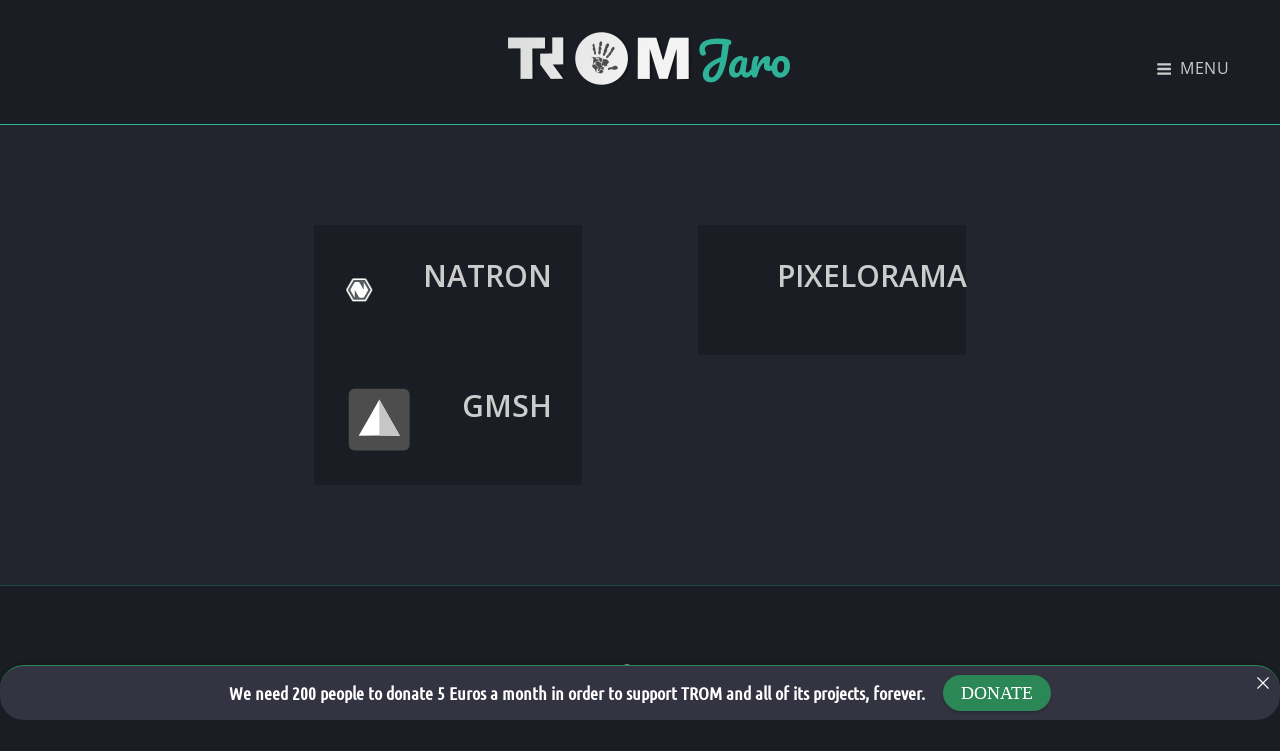

--- FILE ---
content_type: image/svg+xml
request_url: https://www.tromjaro.com/wp-content/uploads/2022/01/pixelorama.svg
body_size: 46639
content:
<?xml version="1.0" encoding="UTF-8" standalone="no"?> <svg xmlns:inkscape="http://www.inkscape.org/namespaces/inkscape" xmlns:sodipodi="http://sodipodi.sourceforge.net/DTD/sodipodi-0.dtd" xmlns:xlink="http://www.w3.org/1999/xlink" xmlns="http://www.w3.org/2000/svg" xmlns:svg="http://www.w3.org/2000/svg" width="100%" height="100%" viewBox="0 0 267 267" version="1.1" xml:space="preserve" style="fill-rule:evenodd;clip-rule:evenodd;stroke-linecap:round;stroke-linejoin:round;stroke-miterlimit:1.5;" id="svg16" sodipodi:docname="pixelorama.svg" inkscape:version="1.1.1 (3bf5ae0d25, 2021-09-20, custom)"><defs id="defs20"><linearGradient id="linearGradient167357"><stop style="stop-color:#655f5f;stop-opacity:1" offset="0" id="stop167353"></stop><stop style="stop-color:#536161;stop-opacity:1" offset="1" id="stop167355"></stop></linearGradient><rect x="50.075241" y="173.48016" width="149.6568" height="54.749278" id="rect26233"></rect><linearGradient id="a" y1="543.8" y2="503.8" x1="434.57" gradientUnits="userSpaceOnUse" x2="384.57" gradientTransform="matrix(0.6875,0,0,0.9,128.18,52.38)"><stop stop-color="#343b40" id="stop15765"></stop><stop offset="1" stop-color="#555e63" id="stop15767"></stop></linearGradient><linearGradient id="b" y1="543.8" y2="503.8" x2="0" gradientUnits="userSpaceOnUse" gradientTransform="matrix(1.15625,0,0,1,-63.34,0)"><stop stop-color="#bd8d48" id="stop15770"></stop><stop offset="1" stop-color="#e8b971" id="stop15772"></stop></linearGradient><linearGradient id="c" y1="17.14" y2="33.14" x1="37.581" gradientUnits="userSpaceOnUse" x2="53.58" gradientTransform="translate(362.99,498.66)"><stop stop-color="#383e51" id="stop15775"></stop><stop offset="1" stop-color="#655c6f" stop-opacity="0" id="stop15777"></stop></linearGradient><linearGradient id="linearGradient4449"><stop offset="0" style="stop-color:#ffffff;stop-opacity:1" id="stop4451"></stop><stop offset="0.06316455" style="stop-color:#ffffff;stop-opacity:0.50196081" id="stop4453"></stop><stop offset="0.95056331" style="stop-color:#ffffff;stop-opacity:1" id="stop4455"></stop><stop offset="1" style="stop-color:#ffffff;stop-opacity:1" id="stop4457"></stop></linearGradient><linearGradient id="linearGradient4336"><stop id="stop4340" style="stop-color:#000000;stop-opacity:1" offset="0"></stop><stop id="stop4338" style="stop-color:#000000;stop-opacity:0" offset="1"></stop></linearGradient><linearGradient id="linearGradient4306"><stop offset="0" style="stop-color:#f9c440;stop-opacity:1" id="stop4308"></stop><stop offset="1" style="stop-color:#f9c440;stop-opacity:1" id="stop4310"></stop></linearGradient><linearGradient id="linearGradient4284"><stop id="stop4286" style="stop-color:#ffffff;stop-opacity:1" offset="0"></stop><stop id="stop4288" style="stop-color:#ffffff;stop-opacity:0.50196081" offset="0.06316455"></stop><stop id="stop4290" style="stop-color:#ffffff;stop-opacity:0.50196081" offset="0.95056331"></stop><stop id="stop4292" style="stop-color:#ffffff;stop-opacity:0.39215687" offset="1"></stop></linearGradient><linearGradient id="linearGradient5147"><stop offset="0" style="stop-color:#cbb24c;stop-opacity:1" id="stop5149"></stop><stop offset="1" style="stop-color:#e1cb71;stop-opacity:1" id="stop5151"></stop></linearGradient><linearGradient id="linearGradient4242"><stop id="stop4244" style="stop-color:#d4aa00;stop-opacity:0.56578946" offset="0"></stop><stop id="stop4246" style="stop-color:#aa8800;stop-opacity:0.55263156" offset="1"></stop></linearGradient><linearGradient id="linearGradient4253"><stop id="stop4255" style="stop-color:#ffffff;stop-opacity:1" offset="0"></stop><stop id="stop4257" style="stop-color:#ffffff;stop-opacity:0.47368422" offset="0.18527266"></stop><stop id="stop4259" style="stop-color:#ffffff;stop-opacity:0.15686275" offset="0.95056331"></stop><stop id="stop4261" style="stop-color:#ffffff;stop-opacity:0.39215687" offset="1"></stop></linearGradient><linearGradient id="linearGradient5739"><stop id="stop5741" style="stop-color:#ffeeaa;stop-opacity:1" offset="0"></stop><stop id="stop5745" style="stop-color:#ffd42a;stop-opacity:1" offset="1"></stop></linearGradient><linearGradient id="linearGradient5391"><stop id="stop5393" style="stop-color:#ffeeaa;stop-opacity:1" offset="0"></stop><stop id="stop5395" style="stop-color:#ffffff;stop-opacity:0.23529412" offset="0.06316455"></stop><stop id="stop5397" style="stop-color:#ffffff;stop-opacity:0.15686275" offset="0.95056331"></stop><stop id="stop5399" style="stop-color:#fff7cb;stop-opacity:0.39215687" offset="1"></stop></linearGradient><linearGradient id="linearGradient4431"><stop offset="0" style="stop-color:#d4aa00;stop-opacity:1" id="stop4579"></stop><stop offset="1" style="stop-color:#aa8800;stop-opacity:1" id="stop4581"></stop></linearGradient><linearGradient id="linearGradient4583"><stop id="stop4433" style="stop-color:#828282;stop-opacity:1" offset="0"></stop><stop id="stop4435" style="stop-color:#cecece;stop-opacity:1" offset="1"></stop></linearGradient><linearGradient id="linearGradient27416-1-2"><stop offset="0" style="stop-color:#55c1ec;stop-opacity:1" id="stop27420-2-0"></stop><stop offset="1" style="stop-color:#3689e6;stop-opacity:1" id="stop27422-3-5"></stop></linearGradient><linearGradient id="linearGradient3924-2-2-5-8"><stop offset="0" style="stop-color:#ffffff;stop-opacity:1" id="stop3926-9-4-9-6"></stop><stop offset="0.06316455" style="stop-color:#ffffff;stop-opacity:0.23529412" id="stop3928-9-8-6-5"></stop><stop offset="0.95056331" style="stop-color:#ffffff;stop-opacity:0.15686275" id="stop3930-3-5-1-7"></stop><stop offset="1" style="stop-color:#ffffff;stop-opacity:0.39215687" id="stop3932-8-0-4-8"></stop></linearGradient><radialGradient gradientTransform="matrix(2.003784,0,0,1.4,27.98813,-17.4)" gradientUnits="userSpaceOnUse" xlink:href="#linearGradient3688-166-749-4-0-3-8" id="radialGradient3337-2-2" fy="43.5" fx="4.9929786" r="2.5" cy="43.5" cx="4.9929786"></radialGradient><linearGradient id="linearGradient3688-166-749-4-0-3-8"><stop offset="0" style="stop-color:#181818;stop-opacity:1" id="stop2883-4-0-1-8"></stop><stop offset="1" style="stop-color:#181818;stop-opacity:0" id="stop2885-9-2-9-6"></stop></linearGradient><radialGradient gradientTransform="matrix(2.003784,0,0,1.4,-20.01187,-104.4)" gradientUnits="userSpaceOnUse" xlink:href="#linearGradient3688-166-749-4-0-3-8" id="radialGradient3339-1-4" fy="43.5" fx="4.9929786" r="2.5" cy="43.5" cx="4.9929786"></radialGradient><linearGradient id="linearGradient3702-501-757-8-4-1-1"><stop offset="0" style="stop-color:#181818;stop-opacity:0" id="stop2895-8-9-9-1"></stop><stop offset="0.5" style="stop-color:#181818;stop-opacity:1" id="stop2897-7-8-7-7"></stop><stop offset="1" style="stop-color:#181818;stop-opacity:0" id="stop2899-4-5-1-5"></stop></linearGradient><linearGradient gradientUnits="userSpaceOnUse" xlink:href="#linearGradient3702-501-757-8-4-1-1" id="linearGradient13984" y2="39.999443" x2="25.058096" y1="47.027729" x1="25.058096"></linearGradient><linearGradient id="linearGradient4632-92-3-0-8-1"><stop offset="0" style="stop-color:#fafafa;stop-opacity:1" id="stop4634-68-8-0-2-9"></stop><stop offset="1" style="stop-color:#e1e1e1;stop-opacity:1" id="stop4636-8-21-7-1-4"></stop></linearGradient><linearGradient id="linearGradient4215-8-4-07-7"><stop style="stop-color:#e9e9e9;stop-opacity:1;" offset="0" id="stop4217-1-2-1-2"></stop><stop style="stop-color:#ffffff;stop-opacity:1;" offset="1" id="stop4219-3-4-0-96"></stop></linearGradient><linearGradient id="linearGradient4011-9-9-70-61-7"><stop id="stop4013-5-4-3-8-3" style="stop-color:#ffffff;stop-opacity:1;" offset="0"></stop><stop offset="0.507761" style="stop-color:#ffffff;stop-opacity:0.23529412;" id="stop4015-1-5-70-9-5"></stop><stop id="stop4017-7-0-13-0-1" style="stop-color:#ffffff;stop-opacity:0.15686275;" offset="0.83456558"></stop><stop id="stop4019-1-12-7-0-7" style="stop-color:#ffffff;stop-opacity:0.39215687;" offset="1"></stop></linearGradient><linearGradient y2="55.052982" x2="30.271185" y1="10.028973" x1="30.271185" gradientTransform="matrix(1.111111,0,0,1.25,-3.5555565,-7.9999992)" gradientUnits="userSpaceOnUse" id="linearGradient3643" xlink:href="#linearGradient27416-1-2"></linearGradient><linearGradient y2="43" x2="23.99999" y1="4.999989" x1="23.99999" gradientTransform="matrix(2.8099472,0,0,2.8168494,-2.3891627,0.54002395)" gradientUnits="userSpaceOnUse" id="linearGradient3647" xlink:href="#linearGradient5391"></linearGradient><radialGradient r="27.5" fy="4.3419166" fx="31.999998" cy="4.3419166" cx="31.999998" gradientTransform="matrix(0,1.7327521,-1.732752,0,31.523424,-52.376973)" gradientUnits="userSpaceOnUse" id="radialGradient3651" xlink:href="#linearGradient4632-92-3-0-8-1"></radialGradient><linearGradient y2="44.340794" x2="71.204407" y1="6.2375584" x1="71.204407" gradientTransform="matrix(-0.45945942,0,0,0.45945942,74.958504,20.349516)" gradientUnits="userSpaceOnUse" id="linearGradient3659" xlink:href="#linearGradient4011-9-9-70-61-7"></linearGradient><linearGradient y2="8.0928917" x2="38.976662" y1="59.967686" x1="38.976662" gradientTransform="matrix(-0.37254354,0,0,0.37254354,53.921253,19.33366)" gradientUnits="userSpaceOnUse" id="linearGradient3662" xlink:href="#linearGradient4215-8-4-07-7"></linearGradient><radialGradient cx="62.625" cy="4.625" r="10.625" fx="62.625" fy="4.625" id="radialGradient3384-6-7" xlink:href="#linearGradient4336" gradientUnits="userSpaceOnUse" gradientTransform="matrix(0.31730659,0,0,0.09065887,175.35645,59.950771)"></radialGradient><radialGradient cx="62.625" cy="4.625" r="10.625" fx="62.625" fy="4.625" id="radialGradient3384-6-7-7" xlink:href="#linearGradient4336" gradientUnits="userSpaceOnUse" gradientTransform="matrix(0.31730659,0,0,0.09065887,175.35645,59.950771)"></radialGradient><radialGradient cx="4.9929786" cy="43.5" r="2.5" fx="4.9929786" fy="43.5" id="radialGradient3013" xlink:href="#linearGradient3688-166-749-4-0-3-8" gradientUnits="userSpaceOnUse" gradientTransform="matrix(2.003784,0,0,1.4,27.98813,-17.4)"></radialGradient><radialGradient cx="4.9929786" cy="43.5" r="2.5" fx="4.9929786" fy="43.5" id="radialGradient3015" xlink:href="#linearGradient3688-166-749-4-0-3-8" gradientUnits="userSpaceOnUse" gradientTransform="matrix(2.003784,0,0,1.4,-20.01187,-104.4)"></radialGradient><linearGradient xlink:href="#linearGradient4011-9-9-70-61-7" id="linearGradient3590" gradientUnits="userSpaceOnUse" gradientTransform="matrix(-0.29729724,0,0,0.29729724,52.326181,17.461356)" x1="71.204407" y1="6.2375584" x2="71.204407" y2="44.340794"></linearGradient><linearGradient xlink:href="#linearGradient4215-8-4-07-7" id="linearGradient3593" gradientUnits="userSpaceOnUse" gradientTransform="matrix(-0.25490196,0,0,0.25490196,39.156863,16.333328)" x1="38.976662" y1="59.967686" x2="38.976662" y2="8.0928917"></linearGradient><linearGradient xlink:href="#linearGradient4336" id="linearGradient3847" gradientUnits="userSpaceOnUse" gradientTransform="matrix(0.80749834,0,0,0.83374395,106.87671,-0.0698511)" x1="-95.837799" y1="54.199703" x2="-95.837799" y2="5.1757793"></linearGradient><linearGradient xlink:href="#linearGradient3924-2-2-5-8" id="linearGradient3850" gradientUnits="userSpaceOnUse" gradientTransform="translate(4e-6,1.0000062)" x1="23.99999" y1="4.999989" x2="23.99999" y2="43"></linearGradient><linearGradient xlink:href="#linearGradient27416-1-2" id="linearGradient3853" gradientUnits="userSpaceOnUse" gradientTransform="matrix(0.78787871,0,0,0.88636364,-1.212111,-3.363642)" x1="30.271185" y1="10.028973" x2="30.271185" y2="55.052982"></linearGradient><radialGradient xlink:href="#linearGradient4632-92-3-0-8-1" id="radialGradient3857" gradientUnits="userSpaceOnUse" gradientTransform="matrix(0,1.6257921,-1.625792,0,31.059051,-46.134567)" cx="31.999998" cy="4.3419166" fx="31.999998" fy="4.3419166" r="27.5"></radialGradient><radialGradient cx="4.9929786" cy="43.5" r="2.5" fx="4.9929786" fy="43.5" id="radialGradient3337-2-2-2" xlink:href="#linearGradient3688-166-749-4-0-3-8" gradientUnits="userSpaceOnUse" gradientTransform="matrix(2.003784,0,0,1.4,27.98813,-17.4)"></radialGradient><radialGradient cx="4.9929786" cy="43.5" r="2.5" fx="4.9929786" fy="43.5" id="radialGradient3339-1-4-8" xlink:href="#linearGradient3688-166-749-4-0-3-8" gradientUnits="userSpaceOnUse" gradientTransform="matrix(2.003784,0,0,1.4,-20.01187,-104.4)"></radialGradient><linearGradient xlink:href="#linearGradient3924-2-2-5-8" id="linearGradient4516" gradientUnits="userSpaceOnUse" gradientTransform="matrix(1.4324324,0,0,1.4362832,-2.378381,-2.4707781)" x1="23.99999" y1="4.999989" x2="23.99999" y2="43"></linearGradient><radialGradient xlink:href="#linearGradient4632-92-3-0-8-1" id="radialGradient3651-7" gradientUnits="userSpaceOnUse" gradientTransform="matrix(1.0056172e-8,2.3103361,-2.310336,1.0056172e-8,42.031285,-69.085963)" cx="31.999998" cy="4.3419166" fx="31.999998" fy="4.3419166" r="27.5"></radialGradient><radialGradient gradientTransform="matrix(0.31730659,0,0,0.09065887,175.35645,59.950771)" gradientUnits="userSpaceOnUse" xlink:href="#linearGradient4336" id="radialGradient3384-6-7-3" fy="4.625" fx="62.625" r="10.625" cy="4.625" cx="62.625"></radialGradient><radialGradient gradientTransform="matrix(0.31730659,0,0,0.09065887,175.35645,59.950771)" gradientUnits="userSpaceOnUse" xlink:href="#linearGradient4336" id="radialGradient3384-6-7-7-2" fy="4.625" fx="62.625" r="10.625" cy="4.625" cx="62.625"></radialGradient><radialGradient gradientTransform="matrix(2.003784,0,0,1.4,27.98813,-17.4)" gradientUnits="userSpaceOnUse" xlink:href="#linearGradient3688-166-749-4-0-3-8" id="radialGradient3337-2-2-6" fy="43.5" fx="4.9929786" r="2.5" cy="43.5" cx="4.9929786"></radialGradient><radialGradient gradientTransform="matrix(2.003784,0,0,1.4,-20.01187,-104.4)" gradientUnits="userSpaceOnUse" xlink:href="#linearGradient3688-166-749-4-0-3-8" id="radialGradient3339-1-4-3" fy="43.5" fx="4.9929786" r="2.5" cy="43.5" cx="4.9929786"></radialGradient><linearGradient gradientTransform="matrix(0.89553576,0,0,-0.89663265,6.6836193,69.705841)" gradientUnits="userSpaceOnUse" xlink:href="#linearGradient4336" id="linearGradient3149" y2="3.4508991" x2="76.523361" y1="-9.023138" x1="76.523361"></linearGradient><linearGradient gradientTransform="matrix(2.6759419,0,0,2.7299964,0.77739297,2.4801239)" gradientUnits="userSpaceOnUse" xlink:href="#linearGradient4284" id="linearGradient3159" y2="43" x2="23.99999" y1="4.999989" x1="23.99999"></linearGradient><radialGradient gradientTransform="matrix(0,25.083279,-29.897332,0,364.82191,-207.5918)" gradientUnits="userSpaceOnUse" xlink:href="#linearGradient5739" id="radialGradient3395" fy="9.9571075" fx="6.2001843" r="12.671875" cy="9.9571075" cx="6.7304144"></radialGradient><linearGradient id="linearGradient2867-449-88-871-390-598-476-591-434-148-57-177-8-3-3-6-4-8-8-8-5"><stop offset="0" style="stop-color:#919caf;stop-opacity:1" id="stop3750-1-0-7-6-6-1-3-9-3"></stop><stop offset="0.26238" style="stop-color:#68758e;stop-opacity:1" id="stop3752-3-7-4-0-32-8-923-0-7"></stop><stop offset="0.704952" style="stop-color:#485a6c;stop-opacity:1" id="stop3754-1-8-5-2-7-6-7-1-9"></stop><stop offset="1" style="stop-color:#444c5c;stop-opacity:1" id="stop3756-1-6-2-6-6-1-96-6-0"></stop></linearGradient><radialGradient gradientTransform="matrix(2.003784,0,0,1.4,27.98813,-17.4)" gradientUnits="userSpaceOnUse" xlink:href="#linearGradient3688-166-749-4-0-3-8" id="radialGradient2455-1" fy="43.5" fx="4.9929786" r="2.5" cy="43.5" cx="4.9929786"></radialGradient><radialGradient gradientTransform="matrix(2.003784,0,0,1.4,-20.01187,-104.4)" gradientUnits="userSpaceOnUse" xlink:href="#linearGradient3688-166-749-4-0-3-8" id="radialGradient2457-5" fy="43.5" fx="4.9929786" r="2.5" cy="43.5" cx="4.9929786"></radialGradient><radialGradient gradientTransform="matrix(0.05659608,0,0,0.16978827,117.22802,102.14371)" gradientUnits="userSpaceOnUse" xlink:href="#linearGradient4336" id="radialGradient4377" fy="93.467628" fx="-4.0287771" r="35.338131" cy="93.467628" cx="-4.0287771"></radialGradient><radialGradient gradientTransform="matrix(0.05659586,-3.7979161e-4,-0.0011419,-0.17016431,14.334751,133.91674)" gradientUnits="userSpaceOnUse" xlink:href="#linearGradient4336" id="radialGradient4377-3" fy="93.467628" fx="-4.0287771" r="35.338131" cy="93.467628" cx="-4.0287771"></radialGradient><radialGradient gradientTransform="matrix(1.4432,0,0,0.16978827,70.814319,102.13972)" gradientUnits="userSpaceOnUse" xlink:href="#linearGradient3702-501-757-8-4-1-1" id="radialGradient4377-9" fy="93.467628" fx="-4.0287771" r="35.338131" cy="93.467628" cx="-4.0287771"></radialGradient><path id="b1nGq5BrLC" d="M27.2 243.52C27.2 236.16 27.2 199.83 27.2 134.22C47.64 134.22 211.12 134.22 231.56 134.22C231.56 199.83 231.56 236.16 231.56 243.52C231.56 250.4 225.96 256 218.92 256C183.07 256 57.77 256 39.84 256C32.8 256 27.2 250.4 27.2 243.52Z"></path><path id="a3jkaoNn4k" d="M24.32 103.65C24.32 106.22 24.32 127.02 24.32 129.58C24.32 132.78 26.72 135.18 29.92 135.18C50.41 135.18 215.08 135.18 235.72 135.18C238.76 135.18 241.32 132.78 241.32 129.58C241.32 127.02 241.32 106.22 241.32 103.65C241.32 100.45 238.76 98.05 235.72 98.05C194.59 98.05 50.41 98.05 29.92 98.05C26.72 98.05 24.32 100.45 24.32 103.65Z"></path><path id="atpVQ8mnd" d="M174.59 135.18L211.87 98.05L171.07 98.05L133.78 135.18L174.59 135.18Z"></path><path id="bMtYoNHu0" d="M76.81 135.18L114.1 98.05L73.13 98.05L35.84 135.18L76.81 135.18Z"></path><path id="b5oP0Glp4" d="M19.04 69.41C19.84 71.97 25.92 91.97 26.72 94.37C27.68 97.41 30.72 99.01 33.76 98.05C54.09 91.81 216.68 42.04 237 35.8C240.04 35 241.64 31.8 240.84 28.92C240.04 26.36 233.96 6.36 233.16 3.96C232.2 0.92 229.16 -0.68 226.12 0.28C185.47 12.6 43.21 56.29 22.88 62.53C19.84 63.33 18.24 66.53 19.04 69.41Z"></path><path id="lwBgev6DR" d="M176.51 54.37L129.94 29.4L169.15 17.56L215.72 42.52L176.51 54.37Z"></path><path id="cUsjEMRUu" d="M81.61 83.49L35.04 58.69L74.25 46.69L120.82 71.49L81.61 83.49Z"></path><path id="c1bcHZGXe" d="M14.72 66.69C14.72 72.93 14.72 123.02 14.72 129.26C14.72 132.62 17.44 135.18 20.64 135.18C26.56 135.18 74.09 135.18 80.01 135.18C84.33 135.18 87.21 130.86 85.61 127.02C82.89 120.78 61.45 70.53 58.73 64.29C57.77 62.05 55.69 60.77 53.29 60.77C46.73 60.77 24 60.77 20.64 60.77C17.44 60.77 14.72 63.33 14.72 66.69Z"></path><path id="f2PtH0V1vC" d="M32.64 60.61C31.52 60.61 21.92 60.61 20.64 60.61C17.44 60.61 14.72 63.33 14.72 66.53C14.72 72.77 14.72 123.02 14.72 129.26C14.72 132.46 17.44 135.18 20.64 135.18C21.92 135.18 31.52 135.18 32.64 135.18C29.44 135.18 26.72 132.46 26.72 129.26C26.72 116.62 26.72 72.77 26.72 66.53C26.72 63.33 29.44 60.61 32.64 60.61Z"></path><path id="a1SvrrkqVm" d="M231.56 135.18C231.56 143.82 231.56 148.46 231.56 149.42C231.56 149.42 231.56 149.42 231.56 149.42C108.98 149.42 40.8 149.42 27.2 149.42C27.2 149.42 27.2 149.42 27.2 149.42C27.2 140.94 27.2 136.14 27.2 135.18C27.2 135.18 27.2 135.18 27.2 135.18C149.78 135.18 217.96 135.18 231.56 135.18C231.56 135.18 231.56 135.18 231.56 135.18Z"></path><path id="agXcvKqh8" d="M104.22 162.46L104.22 234.46L163.22 198.54L104.22 162.46Z"></path><linearGradient id="linearGradient2994"><stop style="stop-color:#000000;stop-opacity:1;" offset="0" id="stop2996"></stop><stop style="stop-color:#c9c9c9;stop-opacity:1;" offset="1" id="stop2998"></stop></linearGradient><linearGradient inkscape:collect="always" id="linearGradient2984"><stop style="stop-color:#e7e2b8;stop-opacity:1;" offset="0" id="stop2986"></stop><stop style="stop-color:#e7e2b8;stop-opacity:0;" offset="1" id="stop2988"></stop></linearGradient><linearGradient id="linearGradient2974"><stop style="stop-color:#c1c1c1;stop-opacity:1;" offset="0" id="stop2976"></stop><stop style="stop-color:#acacac;stop-opacity:1;" offset="1" id="stop2978"></stop></linearGradient><linearGradient id="linearGradient2966"><stop style="stop-color:#ffd1d1;stop-opacity:1;" offset="0" id="stop2968"></stop><stop id="stop3006" offset="0.5" style="stop-color:#ff1d1d;stop-opacity:1;"></stop><stop style="stop-color:#6f0000;stop-opacity:1;" offset="1" id="stop2970"></stop></linearGradient><linearGradient id="linearGradient2919"><stop style="stop-color:#a3a4a0;stop-opacity:1;" offset="0" id="stop2921"></stop><stop style="stop-color:#888a85;stop-opacity:1;" offset="1" id="stop2923"></stop></linearGradient><linearGradient id="linearGradient2873"><stop style="stop-color:#939393;stop-opacity:1;" offset="0" id="stop2875"></stop><stop style="stop-color:#424242;stop-opacity:1;" offset="1" id="stop2877"></stop></linearGradient><linearGradient id="linearGradient2855"><stop style="stop-color:#dfdfdf;stop-opacity:1;" offset="0" id="stop2857"></stop><stop style="stop-color:#ffffff;stop-opacity:1;" offset="1" id="stop2859"></stop></linearGradient><linearGradient gradientTransform="matrix(0.493304,-0.716654,-0.716654,-0.493304,53.68973,79.4192)" y2="68.224884" x2="28.244684" y1="60.445503" x1="28.244684" gradientUnits="userSpaceOnUse" id="linearGradient9972" xlink:href="#linearGradient9910" inkscape:collect="always"></linearGradient><linearGradient gradientTransform="matrix(0.493304,-0.716654,-0.716654,-0.493304,53.68973,79.4192)" y2="68.224884" x2="28.244684" y1="60.445503" x1="28.244684" gradientUnits="userSpaceOnUse" id="linearGradient9968" xlink:href="#linearGradient9920" inkscape:collect="always"></linearGradient><linearGradient gradientTransform="matrix(0.493304,-0.716654,-0.716654,-0.493304,53.68973,79.4192)" y2="62.827091" x2="38.061356" y1="62.401989" x1="55.876038" gradientUnits="userSpaceOnUse" id="linearGradient9961" xlink:href="#linearGradient6395" inkscape:collect="always"></linearGradient><linearGradient gradientUnits="userSpaceOnUse" y2="44.110912" x2="20.682873" y1="27.140348" x1="20.064156" id="linearGradient6401" xlink:href="#linearGradient6395" inkscape:collect="always"></linearGradient><radialGradient r="14.875" fy="37.75" fx="23.25" cy="37.75" cx="23.25" gradientTransform="matrix(1,0,0,0.420168,8.187895e-16,21.88866)" gradientUnits="userSpaceOnUse" id="radialGradient6353" xlink:href="#linearGradient4336" inkscape:collect="always"></radialGradient><linearGradient y2="30.703125" x2="25.514589" y1="31.046875" x1="25.71875" gradientTransform="matrix(5.259571e-3,0.999987,0.999987,-5.259571e-3,48.6929,-14.14491)" gradientUnits="userSpaceOnUse" id="linearGradient6349" xlink:href="#linearGradient2994" inkscape:collect="always"></linearGradient><radialGradient r="3.2408545" fy="27.640751" fx="29.053354" cy="27.640751" cx="29.053354" gradientTransform="matrix(1.53767e-2,2.923527,2.029691,-1.067544e-2,20.39098,-69.72665)" gradientUnits="userSpaceOnUse" id="radialGradient6347" xlink:href="#linearGradient2984" inkscape:collect="always"></radialGradient><linearGradient y2="22.625" x2="47.6875" y1="19.8125" x1="46" gradientTransform="matrix(5.259571e-3,0.999987,0.999987,-5.259571e-3,42.99552,-2.496241)" gradientUnits="userSpaceOnUse" id="linearGradient6345" xlink:href="#linearGradient2974" inkscape:collect="always"></linearGradient><linearGradient y2="22.250591" x2="50.988335" y1="17.376184" x1="48.90625" gradientTransform="matrix(5.259571e-3,0.999987,0.999987,-5.259571e-3,42.9955,-2.496241)" gradientUnits="userSpaceOnUse" id="linearGradient6343" xlink:href="#linearGradient2966" inkscape:collect="always"></linearGradient><linearGradient gradientUnits="userSpaceOnUse" y2="14.1875" x2="37.625" y1="14.1875" x1="11.75" id="linearGradient5074" xlink:href="#linearGradient5068" inkscape:collect="always"></linearGradient><linearGradient gradientTransform="translate(0,5.625)" gradientUnits="userSpaceOnUse" y2="19.0846" x2="15.625" y1="19.4596" x1="30.875" id="linearGradient5064" xlink:href="#linearGradient5058" inkscape:collect="always"></linearGradient><radialGradient gradientUnits="userSpaceOnUse" gradientTransform="matrix(1,0,0,0.420168,0,21.88866)" r="14.875" fy="37.75" fx="23.25" cy="37.75" cx="23.25" id="radialGradient5054" xlink:href="#linearGradient4336" inkscape:collect="always"></radialGradient><linearGradient gradientTransform="translate(0,5.625)" gradientUnits="userSpaceOnUse" y2="26.0846" x2="34.250416" y1="26.0846" x1="15.375" id="linearGradient5042" xlink:href="#linearGradient5036" inkscape:collect="always"></linearGradient><linearGradient id="linearGradient5036"><stop id="stop5038" offset="0" style="stop-color:#f5f5f5;stop-opacity:0.09;"></stop><stop style="stop-color:#ffffff;stop-opacity:0.89999998;" offset="0.2631579" id="stop5044"></stop><stop id="stop5088" offset="0.74792242" style="stop-color:#c7c7c7;stop-opacity:0.46000001;"></stop><stop id="stop5040" offset="1" style="stop-color:#ffffff;stop-opacity:0.78039217;"></stop></linearGradient><linearGradient id="linearGradient5058"><stop id="stop5060" offset="0" style="stop-color:#959791;stop-opacity:1;"></stop><stop style="stop-color:#f8f8f8;stop-opacity:1;" offset="0.5" id="stop5066"></stop><stop id="stop5062" offset="1" style="stop-color:#8c8c8c;stop-opacity:1;"></stop></linearGradient><linearGradient id="linearGradient5068"><stop id="stop5070" offset="0" style="stop-color:#ffffff;stop-opacity:1;"></stop><stop style="stop-color:#ffffff;stop-opacity:0.69;" offset="0.32894737" id="stop5078"></stop><stop style="stop-color:#c2c2c2;stop-opacity:0.34;" offset="0.65789473" id="stop5076"></stop><stop id="stop5072" offset="1" style="stop-color:#ffffff;stop-opacity:0;"></stop></linearGradient><linearGradient id="linearGradient6395" inkscape:collect="always"><stop id="stop6397" offset="0" style="stop-color:#ffffff;stop-opacity:1;"></stop><stop id="stop6399" offset="1" style="stop-color:#ffffff;stop-opacity:0;"></stop></linearGradient><linearGradient id="linearGradient9910"><stop id="stop9912" offset="0" style="stop-color:#729fcf;stop-opacity:1;"></stop><stop style="stop-color:#a5bfda;stop-opacity:1;" offset="0.31578946" id="stop9918"></stop><stop id="stop9914" offset="1" style="stop-color:#376ca4;stop-opacity:1;"></stop></linearGradient><linearGradient id="linearGradient9920"><stop style="stop-color:#5b90c8;stop-opacity:1;" offset="0" id="stop9922"></stop><stop id="stop9924" offset="0.31578946" style="stop-color:#8fb0d1;stop-opacity:1;"></stop><stop style="stop-color:#34679d;stop-opacity:1;" offset="1" id="stop9926"></stop></linearGradient><radialGradient r="14.875" fy="37.75" fx="23.25" cy="37.75" cx="23.25" gradientTransform="matrix(1,0,0,0.420168,8.187895e-16,21.88866)" gradientUnits="userSpaceOnUse" id="radialGradient2055" xlink:href="#linearGradient4336" inkscape:collect="always"></radialGradient><radialGradient r="3.2408545" fy="27.640751" fx="29.053354" cy="27.640751" cx="29.053354" gradientTransform="matrix(1.53767e-2,2.923527,2.029691,-1.067544e-2,20.39098,-69.72665)" gradientUnits="userSpaceOnUse" id="radialGradient2051" xlink:href="#linearGradient2984" inkscape:collect="always"></radialGradient><radialGradient gradientUnits="userSpaceOnUse" gradientTransform="matrix(1,0,0,0.420168,0,21.88866)" r="14.875" fy="37.75" fx="23.25" cy="37.75" cx="23.25" id="radialGradient2041" xlink:href="#linearGradient4336" inkscape:collect="always"></radialGradient><radialGradient inkscape:collect="always" xlink:href="#linearGradient4336" id="radialGradient2083" gradientUnits="userSpaceOnUse" gradientTransform="matrix(1,0,0,0.420168,2.131628e-14,21.88866)" cx="23.25" cy="37.75" fx="23.25" fy="37.75" r="14.875"></radialGradient><radialGradient inkscape:collect="always" xlink:href="#linearGradient4336" id="radialGradient1499" gradientUnits="userSpaceOnUse" gradientTransform="matrix(1,0,0,0.420168,2.842171e-14,21.88866)" cx="23.25" cy="37.75" fx="23.25" fy="37.75" r="14.875"></radialGradient><clipPath id="clipPath3919"><g clip-path="none" transform="translate(-892.82097,-182.60403)" id="g3921"><path style="fill:none;stroke:#6d6555;stroke-width:45.84608078;stroke-miterlimit:4;stroke-opacity:1;stroke-dasharray:none" id="path3923" d="m 461.01694,171.93221 c 0,76.38378 -61.9213,138.30508 -138.30509,138.30508 -76.38379,0 -138.30508,-61.9213 -138.30508,-138.30508 0,-76.383794 61.92129,-138.305089 138.30508,-138.305089 76.38379,0 138.30509,61.921295 138.30509,138.305089 z" transform="matrix(0.89019607,0,0,0.89019607,32.689264,13.794084)"></path><rect style="fill:#6d6555;fill-opacity:1;fill-rule:evenodd;stroke:none" id="rect3925" width="45.559322" height="208.27118" x="154.5797" y="411.63419" ry="20.9" transform="matrix(0.85401398,-0.52025005,0.52025005,0.85401398,0,0)"></rect></g></clipPath><filter height="1.096" y="-0.048" width="1.096" x="-0.048" id="filter4329" style="color-interpolation-filters:sRGB"><feGaussianBlur id="feGaussianBlur4331" stdDeviation="2.1324205"></feGaussianBlur></filter><filter height="1.0327445" y="-0.016372267" width="1.0399742" x="-0.019987123" id="filter4376" style="color-interpolation-filters:sRGB"><feGaussianBlur id="feGaussianBlur4378" stdDeviation="1.1736058"></feGaussianBlur></filter><filter height="1.0570984" y="-0.0285492" width="1.0632123" x="-0.031606145" id="filter4436" style="color-interpolation-filters:sRGB"><feGaussianBlur id="feGaussianBlur4438" stdDeviation="0.63519096"></feGaussianBlur></filter><linearGradient id="linearGradient2322"><stop style="stop-color:white;stop-opacity:1;" offset="0" id="stop2324"></stop><stop style="stop-color:#c1c7bc;stop-opacity:1;" offset="1" id="stop2326"></stop></linearGradient><linearGradient id="linearGradient2276"><stop style="stop-color:#f57900;stop-opacity:1;" offset="0" id="stop2278"></stop><stop style="stop-color:#fcaf3e;stop-opacity:1;" offset="1" id="stop2280"></stop></linearGradient><linearGradient id="linearGradient5579"><stop id="stop5581" offset="0" style="stop-color:#eddee1;stop-opacity:1;"></stop><stop id="stop5583" offset="1" style="stop-color:#cb9ea7;stop-opacity:1;"></stop></linearGradient><linearGradient id="linearGradient5615"><stop id="stop5617" offset="0" style="stop-color:#717171;stop-opacity:1;"></stop><stop id="stop5619" offset="1" style="stop-color:#cccccc;stop-opacity:1;"></stop></linearGradient><linearGradient id="linearGradient5641"><stop style="stop-color:#b5b5b5;stop-opacity:1;" offset="0" id="stop5643"></stop><stop id="stop5647" offset="0.5" style="stop-color:#868686;stop-opacity:1;"></stop><stop style="stop-color:#c7c7c7;stop-opacity:1;" offset="1" id="stop5645"></stop></linearGradient><linearGradient id="linearGradient5693"><stop id="stop5695" offset="0" style="stop-color:#c9c9c9;stop-opacity:1;"></stop><stop style="stop-color:#939393;stop-opacity:1;" offset="0.32142857" id="stop5701"></stop><stop id="stop5703" offset="0.75" style="stop-color:#d1d1d1;stop-opacity:1;"></stop><stop id="stop5697" offset="1" style="stop-color:#b2b2b2;stop-opacity:1;"></stop></linearGradient><linearGradient id="linearGradient5707"><stop style="stop-color:#e8e8e8;stop-opacity:1;" offset="0" id="stop5709"></stop><stop style="stop-color:#717171;stop-opacity:0;" offset="1" id="stop5711"></stop></linearGradient><linearGradient id="linearGradient5897"><stop id="stop5899" offset="0" style="stop-color:#cecece;stop-opacity:1;"></stop><stop id="stop5901" offset="1" style="stop-color:#a0a0a0;stop-opacity:1;"></stop></linearGradient><linearGradient id="linearGradient5966"><stop id="stop5968" offset="0" style="stop-color:#e3e3e3;stop-opacity:1;"></stop><stop style="stop-color:#b2b2b2;stop-opacity:1;" offset="0.5" id="stop5970"></stop><stop id="stop5972" offset="1" style="stop-color:#d6d6d6;stop-opacity:1;"></stop></linearGradient><linearGradient id="linearGradient2291"><stop style="stop-color:#f5f5f5;stop-opacity:1;" offset="0" id="stop5980"></stop><stop style="stop-color:#c7c7c7;stop-opacity:1;" offset="1" id="stop5982"></stop></linearGradient><linearGradient id="linearGradient2866"><stop id="stop2868" offset="0" style="stop-color:#efefef;stop-opacity:1;"></stop><stop style="stop-color:#f8f8f8;stop-opacity:1;" offset="0.5" id="stop2874"></stop><stop id="stop2870" offset="1" style="stop-color:#e0e0e0;stop-opacity:1;"></stop></linearGradient><linearGradient id="linearGradient3670"><stop style="stop-color:#e8e8e8;stop-opacity:1;" offset="0" id="stop3672"></stop><stop style="stop-color:#969696;stop-opacity:0;" offset="1" id="stop3674"></stop></linearGradient><linearGradient id="linearGradient3650"><stop style="stop-color:#545454;stop-opacity:1;" offset="0" id="stop3652"></stop><stop style="stop-color:#b1b1b1;stop-opacity:1;" offset="1" id="stop3654"></stop></linearGradient><linearGradient id="linearGradient3396"><stop id="stop3398" offset="0" style="stop-color:#040404;stop-opacity:0;"></stop><stop style="stop-color:#040404;stop-opacity:0;" offset="0.64971751" id="stop3402"></stop><stop id="stop3400" offset="1" style="stop-color:#040404;stop-opacity:1;"></stop></linearGradient><linearGradient id="linearGradient3251"><stop style="stop-color:white;stop-opacity:1;" offset="0" id="stop3253"></stop><stop style="stop-color:#efefef;stop-opacity:1;" offset="1" id="stop3255"></stop></linearGradient><linearGradient id="linearGradient3243"><stop style="stop-color:yellow;stop-opacity:1;" offset="0" id="stop3245"></stop><stop style="stop-color:#ffbf00;stop-opacity:1;" offset="1" id="stop3247"></stop></linearGradient><linearGradient id="linearGradient2995"><stop style="stop-color:#4b4b4b;stop-opacity:1;" offset="0" id="stop2997"></stop><stop style="stop-color:#676767;stop-opacity:1;" offset="1" id="stop2999"></stop></linearGradient><linearGradient x1="167.98311" y1="8.50811" x2="167.98311" y2="54.780239" id="linearGradient5228" xlink:href="#linearGradient5803" gradientUnits="userSpaceOnUse" gradientTransform="matrix(0.51374664,0,0,0.51694835,-65.610075,262.28653)"></linearGradient><linearGradient id="linearGradient5803"><stop id="stop5805" style="stop-color:#fff5ef;stop-opacity:1" offset="0"></stop><stop id="stop5807" style="stop-color:#fef8dd;stop-opacity:1" offset="1"></stop></linearGradient><linearGradient x1="23.99999" y1="4.999989" x2="23.99999" y2="43" id="linearGradient4136" xlink:href="#linearGradient3924-2-2-5-8" gradientUnits="userSpaceOnUse" gradientTransform="matrix(2.7297298,0,0,2.7297298,-1.5135175,-62.511681)"></linearGradient><radialGradient cx="6.7304144" cy="9.9571075" r="12.671875" fx="6.2001843" fy="9.9571075" id="radialGradient5264-4" xlink:href="#linearGradient2867-449-88-871-390-598-476-591-434-148-57-177-8-3-3-6-4-8-8-8" gradientUnits="userSpaceOnUse" gradientTransform="matrix(0,25.083279,-30.794253,0,372.81656,-272.08999)"></radialGradient><linearGradient id="linearGradient2867-449-88-871-390-598-476-591-434-148-57-177-8-3-3-6-4-8-8-8"><stop id="stop3750-1-0-7-6-6-1-3-9" style="stop-color:#ffcd7d;stop-opacity:1" offset="0"></stop><stop id="stop3752-3-7-4-0-32-8-923-0" style="stop-color:#fc8f36;stop-opacity:1" offset="0.26238"></stop><stop id="stop3754-1-8-5-2-7-6-7-1" style="stop-color:#e23a0e;stop-opacity:1" offset="0.704952"></stop><stop id="stop3756-1-6-2-6-6-1-96-6" style="stop-color:#ac441f;stop-opacity:1" offset="1"></stop></linearGradient><radialGradient cx="4.9929786" cy="43.5" r="2.5" fx="4.9929786" fy="43.5" id="radialGradient4093" xlink:href="#linearGradient3688-166-749-4-0-3-8" gradientUnits="userSpaceOnUse" gradientTransform="matrix(2.003784,0,0,1.4,27.98813,-17.4)"></radialGradient><radialGradient cx="4.9929786" cy="43.5" r="2.5" fx="4.9929786" fy="43.5" id="radialGradient4095" xlink:href="#linearGradient3688-166-749-4-0-3-8" gradientUnits="userSpaceOnUse" gradientTransform="matrix(2.003784,0,0,1.4,-20.01187,-104.4)"></radialGradient><radialGradient cx="-4.0287771" cy="93.467628" r="35.338131" fx="-4.0287771" fy="93.467628" id="radialGradient6276" xlink:href="#linearGradient4336" gradientUnits="userSpaceOnUse" gradientTransform="matrix(1.5563924,0,0,0.16978827,70.270355,38.132099)"></radialGradient><linearGradient y2="236" x2="96" y1="236" x1="32" gradientTransform="translate(604.81684,170.58641)" gradientUnits="userSpaceOnUse" id="linearGradient1099" xlink:href="#linearGradient1036"></linearGradient><linearGradient id="linearGradient1036"><stop id="stop1032" offset="0" style="stop-color:#d5d3cf;stop-opacity:1;"></stop><stop id="stop1034" offset="1" style="stop-color:#f6f5f4;stop-opacity:1"></stop></linearGradient><radialGradient r="32" fy="-76" fx="-244" cy="-76" cx="-244" gradientTransform="matrix(0.88333331,0,0,0.88333331,-460.35018,463.11973)" gradientUnits="userSpaceOnUse" id="radialGradient1103" xlink:href="#linearGradient1069"></radialGradient><linearGradient id="linearGradient1069"><stop id="stop1065" offset="0" style="stop-color:#d5d3cf;stop-opacity:1"></stop><stop id="stop1067-1" offset="1" style="stop-color:#949390;stop-opacity:1"></stop></linearGradient><linearGradient gradientUnits="userSpaceOnUse" y2="232" x2="64" y1="262.5" x1="64" id="linearGradient1027" xlink:href="#linearGradient1025" gradientTransform="translate(-470.5864,432.81685)"></linearGradient><linearGradient id="linearGradient1025"><stop id="stop1021" offset="0" style="stop-color:#9a9996;stop-opacity:1"></stop><stop id="stop1023" offset="1" style="stop-color:#77767b;stop-opacity:1"></stop></linearGradient><linearGradient id="linearGradient1110"><stop id="stop1108" offset="0" style="stop-color:#c0bfbc;stop-opacity:1"></stop><stop id="stop1106" offset="1" style="stop-color:#5e5c64;stop-opacity:1"></stop></linearGradient><radialGradient xlink:href="#linearGradient1110" id="radialGradient1253" cx="-223" cy="64" fx="-223" fy="64" r="24" gradientUnits="userSpaceOnUse" gradientTransform="matrix(1.3333333,0,0,1.3333333,74.333333,-21.333333)"></radialGradient><linearGradient y2="812.88245" x2="1662.9901" y1="806.29718" x1="1660.8571" gradientTransform="matrix(1.8293937,-0.81599442,0.81599442,1.8293937,-3645.9623,100.02949)" gradientUnits="userSpaceOnUse" id="linearGradient1001" xlink:href="#linearGradient1025"></linearGradient><linearGradient id="a-1" x1="25" x2="25" y1="3" y2="42.605" gradientTransform="matrix(0.26458,0,0,0.26458,5.101e-5,3.6667e-7)" gradientUnits="userSpaceOnUse"><stop stop-color="#f47750" offset="0" id="stop165169"></stop><stop stop-color="#ed1515" offset="1" id="stop165171"></stop></linearGradient><linearGradient id="d" x1="24" x2="24" y1="35.353" y2="12.647" gradientUnits="userSpaceOnUse"><stop stop-color="#31363b" offset="0" id="stop165174"></stop><stop stop-color="#5f6a73" offset="1" id="stop165176"></stop></linearGradient><linearGradient id="c-4" x1="24" x2="24" y1="29" y2="19" gradientUnits="userSpaceOnUse"><stop stop-color="#4d4d4d" offset="0" id="stop165179"></stop><stop stop-color="#737373" offset="1" id="stop165181"></stop></linearGradient><linearGradient id="b-9" x1="6.35" x2="6.35" y1="9.525" y2="-1.8372" gradientUnits="userSpaceOnUse"><stop stop-color="#7f8c8d" offset="0" id="stop165184"></stop><stop stop-color="#929d9e" offset="1" id="stop165186"></stop></linearGradient><linearGradient id="b-9-2" x1="6.3499999" x2="6.3499999" y1="9.5249996" y2="-1.8372" gradientUnits="userSpaceOnUse" gradientTransform="matrix(9.71215,0,0,9.71215,4.7180056,179.16013)"><stop stop-color="#7f8c8d" offset="0" id="stop165184-0"></stop><stop stop-color="#929d9e" offset="1" id="stop165186-6"></stop></linearGradient><linearGradient id="c-4-8" x1="24" x2="24" y1="29" y2="19" gradientUnits="userSpaceOnUse" gradientTransform="matrix(2.5696406,0,0,2.5696406,4.7180056,179.16013)"><stop stop-color="#4d4d4d" offset="0" id="stop165179-9"></stop><stop stop-color="#737373" offset="1" id="stop165181-2"></stop></linearGradient><linearGradient id="d-6" x1="24" x2="24" y1="35.353001" y2="12.647" gradientUnits="userSpaceOnUse" gradientTransform="matrix(2.5696406,0,0,2.5696406,4.7180056,179.16013)"><stop stop-color="#31363b" offset="0" id="stop165174-6"></stop><stop stop-color="#5f6a73" offset="1" id="stop165176-4"></stop></linearGradient><linearGradient id="linearGradient4283"><stop style="stop-color:#334545;stop-opacity:1" offset="0" id="stop166793"></stop><stop style="stop-color:#536161;stop-opacity:1" offset="1" id="stop166795"></stop></linearGradient><linearGradient id="linearGradient3964"><stop offset="0" style="stop-color:#ffa92d;stop-opacity:1" id="stop166798"></stop><stop offset="1" style="stop-color:#f74028;stop-opacity:1" id="stop166800"></stop></linearGradient><linearGradient xlink:href="#linearGradient4283" id="linearGradient4290" x1="-43" y1="30" x2="-13" y2="10" gradientUnits="userSpaceOnUse"></linearGradient><linearGradient xlink:href="#linearGradient167357" id="linearGradient4298" x1="7.778" y1="33.234" x2="12.567" y2="33.941" gradientUnits="userSpaceOnUse"></linearGradient><radialGradient xlink:href="#linearGradient3964" id="radialGradient4219" cx="41" cy="7" fx="41" fy="7" r="4" gradientUnits="userSpaceOnUse" gradientTransform="matrix(1.5,0,0,1.5,-20.5,-3.5)"></radialGradient><filter id="filter7522" x="-0.034598868" y="-0.037519412" width="1.0691977" height="1.0750388"><feGaussianBlur id="feGaussianBlur7524" stdDeviation="1.0592676" inkscape:collect="always"></feGaussianBlur></filter><filter id="filter8029" x="-0.018102398" y="-0.035597277" width="1.0362048" height="1.0711946"><feGaussianBlur id="feGaussianBlur8031" stdDeviation="0.82381001" inkscape:collect="always"></feGaussianBlur></filter><filter id="filter9531" x="-0.0092525716" y="-0.017068165" width="1.0185051" height="1.0341363"><feGaussianBlur inkscape:collect="always" stdDeviation="0.35452" id="feGaussianBlur9533"></feGaussianBlur></filter><filter id="filter7522-0" x="-0.034598868" y="-0.037519412" width="1.0691977" height="1.0750388"><feGaussianBlur id="feGaussianBlur7524-3" stdDeviation="1.0592676" inkscape:collect="always"></feGaussianBlur></filter></defs><clipPath id="_clip1"><path d="M250.44,54.927c0,-21.142 -17.139,-38.281 -38.281,-38.281l-156.812,-0c-21.142,-0 -38.282,17.139 -38.282,38.281l0,156.813c0,21.142 17.14,38.281 38.282,38.281l156.812,-0c21.142,-0 38.281,-17.139 38.281,-38.281l0,-156.813Z" id="path5"></path></clipPath><g id="g1528-8" transform="matrix(5.4570668,0.86617436,-0.87620965,5.3945412,-181.85726,-22.148637)" style="clip-rule:evenodd;fill-rule:evenodd;stroke-linecap:round;stroke-linejoin:round;stroke-miterlimit:1.5"></g><rect style="fill:#6e5587;fill-opacity:1;fill-rule:evenodd;stroke:none;stroke-width:13;stroke-linecap:square;stroke-miterlimit:1.5;stroke-dasharray:none;stroke-dashoffset:112.48;stroke-opacity:1;paint-order:stroke markers fill" id="rect187020" width="167.52637" height="220.2173" x="51.49604" y="22.321369" rx="0" ry="0"></rect><rect style="clip-rule:evenodd;fill:#6e5587;fill-opacity:1;fill-rule:evenodd;stroke:none;stroke-width:11.8484;stroke-linecap:square;stroke-linejoin:round;stroke-miterlimit:1.5;stroke-dasharray:none;stroke-dashoffset:112.48;stroke-opacity:1;paint-order:stroke markers fill" id="rect187020-2" width="231.9816" height="132.10326" x="20.045712" y="67.01741" rx="0" ry="0"></rect><rect style="clip-rule:evenodd;fill:#5592e0;fill-opacity:1;fill-rule:evenodd;stroke:none;stroke-width:1.75983;stroke-linecap:square;stroke-linejoin:round;stroke-miterlimit:1.5;stroke-dasharray:none;stroke-dashoffset:112.48;stroke-opacity:1;paint-order:stroke markers fill" id="rect187020-1" width="26.001303" height="26.001303" x="82.115631" y="60.248192" rx="0" ry="0"></rect><rect style="clip-rule:evenodd;fill:#f7e4d7;fill-opacity:1;fill-rule:evenodd;stroke:none;stroke-width:1.72981;stroke-linecap:square;stroke-linejoin:round;stroke-miterlimit:1.5;stroke-dasharray:none;stroke-dashoffset:112.48;stroke-opacity:1;paint-order:stroke markers fill" id="rect187020-1-5" width="26.001303" height="25.121918" x="106.92271" y="86.154694" rx="0" ry="0"></rect><rect style="clip-rule:evenodd;fill:#5592e0;fill-opacity:1;fill-rule:evenodd;stroke:none;stroke-width:3.14525;stroke-linecap:square;stroke-linejoin:round;stroke-miterlimit:1.5;stroke-dasharray:none;stroke-dashoffset:112.48;stroke-opacity:1;paint-order:stroke markers fill" id="rect187020-1-1" width="28.734507" height="75.154892" x="79.382423" y="122.95961" rx="0" ry="0"></rect><rect style="clip-rule:evenodd;fill:#f7e4d7;fill-opacity:1;fill-rule:evenodd;stroke:none;stroke-width:2.42437;stroke-linecap:square;stroke-linejoin:round;stroke-miterlimit:1.5;stroke-dasharray:none;stroke-dashoffset:112.48;stroke-opacity:1;paint-order:stroke markers fill" id="rect187020-1-1-8" width="26.001303" height="49.345901" x="82.115631" y="86.249496" rx="0" ry="0"></rect><rect style="clip-rule:evenodd;fill:#5592e0;fill-opacity:1;fill-rule:evenodd;stroke:none;stroke-width:3.32546;stroke-linecap:square;stroke-linejoin:round;stroke-miterlimit:1.5;stroke-dasharray:none;stroke-dashoffset:112.48;stroke-opacity:1;paint-order:stroke markers fill" id="rect187020-1-74" width="26.001303" height="92.84478" x="56.114326" y="86.249496" rx="0" ry="0"></rect><rect style="clip-rule:evenodd;fill:#e0615e;fill-opacity:1;fill-rule:evenodd;stroke:none;stroke-width:1.75983;stroke-linecap:square;stroke-linejoin:round;stroke-miterlimit:1.5;stroke-dasharray:none;stroke-dashoffset:112.48;stroke-opacity:1;paint-order:stroke markers fill" id="rect187020-1-8" width="26.001303" height="26.001303" x="166.41701" y="60.248192" rx="0" ry="0"></rect><rect style="clip-rule:evenodd;fill:#e0615e;fill-opacity:1;fill-rule:evenodd;stroke:none;stroke-width:1.75983;stroke-linecap:square;stroke-linejoin:round;stroke-miterlimit:1.5;stroke-dasharray:none;stroke-dashoffset:112.48;stroke-opacity:1;paint-order:stroke markers fill" id="rect187020-1-8-53" width="26.001303" height="26.001303" x="166.41701" y="173.09296" rx="0" ry="0"></rect><rect style="clip-rule:evenodd;fill:#e0615e;fill-opacity:1;fill-rule:evenodd;stroke:none;stroke-width:4.77802;stroke-linecap:square;stroke-linejoin:round;stroke-miterlimit:1.5;stroke-dasharray:none;stroke-dashoffset:112.48;stroke-opacity:1;paint-order:stroke markers fill" id="rect187020-1-8-5" width="52.545097" height="94.844757" x="166.41701" y="84.249496" rx="0" ry="0"></rect><rect style="clip-rule:evenodd;fill:#38965b;fill-opacity:1;fill-rule:evenodd;stroke:none;stroke-width:2.63516;stroke-linecap:square;stroke-linejoin:round;stroke-miterlimit:1.5;stroke-dasharray:none;stroke-dashoffset:112.48;stroke-opacity:1;paint-order:stroke markers fill" id="rect187020-1-7" width="58.30006" height="26.001303" x="108.11694" y="60.248196" rx="0" ry="0"></rect><rect style="clip-rule:evenodd;fill:#38965b;fill-opacity:1;fill-rule:evenodd;stroke:none;stroke-width:2.63516;stroke-linecap:square;stroke-linejoin:round;stroke-miterlimit:1.5;stroke-dasharray:none;stroke-dashoffset:112.48;stroke-opacity:1;paint-order:stroke markers fill" id="rect187020-1-7-9" width="58.30006" height="26.001303" x="108.11694" y="173.09296" rx="0" ry="0"></rect><rect style="clip-rule:evenodd;fill:#f7e4d7;fill-opacity:1;fill-rule:evenodd;stroke:none;stroke-width:1.75983;stroke-linecap:square;stroke-linejoin:round;stroke-miterlimit:1.5;stroke-dasharray:none;stroke-dashoffset:112.48;stroke-opacity:1;paint-order:stroke markers fill" id="rect187020-1-5-7" width="26.001303" height="26.001303" x="166.41701" y="127.09165" rx="0" ry="0"></rect></svg> 

--- FILE ---
content_type: image/svg+xml
request_url: https://www.tromjaro.com/wp-content/uploads/2022/01/gmsh.svg
body_size: 30657
content:
<?xml version="1.0" encoding="UTF-8" standalone="no"?> <svg xmlns:inkscape="http://www.inkscape.org/namespaces/inkscape" xmlns:sodipodi="http://sodipodi.sourceforge.net/DTD/sodipodi-0.dtd" xmlns:xlink="http://www.w3.org/1999/xlink" xmlns="http://www.w3.org/2000/svg" xmlns:svg="http://www.w3.org/2000/svg" width="100%" height="100%" viewBox="0 0 267 267" version="1.1" xml:space="preserve" style="fill-rule:evenodd;clip-rule:evenodd;stroke-linecap:round;stroke-linejoin:round;stroke-miterlimit:1.5;" id="svg16" sodipodi:docname="gmsh.svg" inkscape:version="1.1.1 (3bf5ae0d25, 2021-09-20, custom)"><defs id="defs20"><rect x="50.075241" y="173.48016" width="149.6568" height="54.749278" id="rect26233"></rect><linearGradient id="a" y1="543.8" y2="503.8" x1="434.57" gradientUnits="userSpaceOnUse" x2="384.57" gradientTransform="matrix(0.6875,0,0,0.9,128.18,52.38)"><stop stop-color="#343b40" id="stop15765"></stop><stop offset="1" stop-color="#555e63" id="stop15767"></stop></linearGradient><linearGradient id="b" y1="543.8" y2="503.8" x2="0" gradientUnits="userSpaceOnUse" gradientTransform="matrix(1.15625,0,0,1,-63.34,0)"><stop stop-color="#bd8d48" id="stop15770"></stop><stop offset="1" stop-color="#e8b971" id="stop15772"></stop></linearGradient><linearGradient id="c" y1="17.14" y2="33.14" x1="37.581" gradientUnits="userSpaceOnUse" x2="53.58" gradientTransform="translate(362.99,498.66)"><stop stop-color="#383e51" id="stop15775"></stop><stop offset="1" stop-color="#655c6f" stop-opacity="0" id="stop15777"></stop></linearGradient><linearGradient id="linearGradient4449"><stop offset="0" style="stop-color:#ffffff;stop-opacity:1" id="stop4451"></stop><stop offset="0.06316455" style="stop-color:#ffffff;stop-opacity:0.50196081" id="stop4453"></stop><stop offset="0.95056331" style="stop-color:#ffffff;stop-opacity:1" id="stop4455"></stop><stop offset="1" style="stop-color:#ffffff;stop-opacity:1" id="stop4457"></stop></linearGradient><linearGradient id="linearGradient4336"><stop id="stop4340" style="stop-color:#000000;stop-opacity:1" offset="0"></stop><stop id="stop4338" style="stop-color:#000000;stop-opacity:0" offset="1"></stop></linearGradient><linearGradient id="linearGradient4306"><stop offset="0" style="stop-color:#f9c440;stop-opacity:1" id="stop4308"></stop><stop offset="1" style="stop-color:#f9c440;stop-opacity:1" id="stop4310"></stop></linearGradient><linearGradient id="linearGradient4284"><stop id="stop4286" style="stop-color:#ffffff;stop-opacity:1" offset="0"></stop><stop id="stop4288" style="stop-color:#ffffff;stop-opacity:0.50196081" offset="0.06316455"></stop><stop id="stop4290" style="stop-color:#ffffff;stop-opacity:0.50196081" offset="0.95056331"></stop><stop id="stop4292" style="stop-color:#ffffff;stop-opacity:0.39215687" offset="1"></stop></linearGradient><linearGradient id="linearGradient5147"><stop offset="0" style="stop-color:#cbb24c;stop-opacity:1" id="stop5149"></stop><stop offset="1" style="stop-color:#e1cb71;stop-opacity:1" id="stop5151"></stop></linearGradient><linearGradient id="linearGradient4242"><stop id="stop4244" style="stop-color:#d4aa00;stop-opacity:0.56578946" offset="0"></stop><stop id="stop4246" style="stop-color:#aa8800;stop-opacity:0.55263156" offset="1"></stop></linearGradient><linearGradient id="linearGradient4253"><stop id="stop4255" style="stop-color:#ffffff;stop-opacity:1" offset="0"></stop><stop id="stop4257" style="stop-color:#ffffff;stop-opacity:0.47368422" offset="0.18527266"></stop><stop id="stop4259" style="stop-color:#ffffff;stop-opacity:0.15686275" offset="0.95056331"></stop><stop id="stop4261" style="stop-color:#ffffff;stop-opacity:0.39215687" offset="1"></stop></linearGradient><linearGradient id="linearGradient5739"><stop id="stop5741" style="stop-color:#ffeeaa;stop-opacity:1" offset="0"></stop><stop id="stop5745" style="stop-color:#ffd42a;stop-opacity:1" offset="1"></stop></linearGradient><linearGradient id="linearGradient5391"><stop id="stop5393" style="stop-color:#ffeeaa;stop-opacity:1" offset="0"></stop><stop id="stop5395" style="stop-color:#ffffff;stop-opacity:0.23529412" offset="0.06316455"></stop><stop id="stop5397" style="stop-color:#ffffff;stop-opacity:0.15686275" offset="0.95056331"></stop><stop id="stop5399" style="stop-color:#fff7cb;stop-opacity:0.39215687" offset="1"></stop></linearGradient><linearGradient id="linearGradient4431"><stop offset="0" style="stop-color:#d4aa00;stop-opacity:1" id="stop4579"></stop><stop offset="1" style="stop-color:#aa8800;stop-opacity:1" id="stop4581"></stop></linearGradient><linearGradient id="linearGradient4583"><stop id="stop4433" style="stop-color:#828282;stop-opacity:1" offset="0"></stop><stop id="stop4435" style="stop-color:#cecece;stop-opacity:1" offset="1"></stop></linearGradient><linearGradient id="linearGradient27416-1-2"><stop offset="0" style="stop-color:#55c1ec;stop-opacity:1" id="stop27420-2-0"></stop><stop offset="1" style="stop-color:#3689e6;stop-opacity:1" id="stop27422-3-5"></stop></linearGradient><linearGradient id="linearGradient3924-2-2-5-8"><stop offset="0" style="stop-color:#ffffff;stop-opacity:1" id="stop3926-9-4-9-6"></stop><stop offset="0.06316455" style="stop-color:#ffffff;stop-opacity:0.23529412" id="stop3928-9-8-6-5"></stop><stop offset="0.95056331" style="stop-color:#ffffff;stop-opacity:0.15686275" id="stop3930-3-5-1-7"></stop><stop offset="1" style="stop-color:#ffffff;stop-opacity:0.39215687" id="stop3932-8-0-4-8"></stop></linearGradient><radialGradient gradientTransform="matrix(2.003784,0,0,1.4,27.98813,-17.4)" gradientUnits="userSpaceOnUse" xlink:href="#linearGradient3688-166-749-4-0-3-8" id="radialGradient3337-2-2" fy="43.5" fx="4.9929786" r="2.5" cy="43.5" cx="4.9929786"></radialGradient><linearGradient id="linearGradient3688-166-749-4-0-3-8"><stop offset="0" style="stop-color:#181818;stop-opacity:1" id="stop2883-4-0-1-8"></stop><stop offset="1" style="stop-color:#181818;stop-opacity:0" id="stop2885-9-2-9-6"></stop></linearGradient><radialGradient gradientTransform="matrix(2.003784,0,0,1.4,-20.01187,-104.4)" gradientUnits="userSpaceOnUse" xlink:href="#linearGradient3688-166-749-4-0-3-8" id="radialGradient3339-1-4" fy="43.5" fx="4.9929786" r="2.5" cy="43.5" cx="4.9929786"></radialGradient><linearGradient id="linearGradient3702-501-757-8-4-1-1"><stop offset="0" style="stop-color:#181818;stop-opacity:0" id="stop2895-8-9-9-1"></stop><stop offset="0.5" style="stop-color:#181818;stop-opacity:1" id="stop2897-7-8-7-7"></stop><stop offset="1" style="stop-color:#181818;stop-opacity:0" id="stop2899-4-5-1-5"></stop></linearGradient><linearGradient gradientUnits="userSpaceOnUse" xlink:href="#linearGradient3702-501-757-8-4-1-1" id="linearGradient13984" y2="39.999443" x2="25.058096" y1="47.027729" x1="25.058096"></linearGradient><linearGradient id="linearGradient4632-92-3-0-8-1"><stop offset="0" style="stop-color:#fafafa;stop-opacity:1" id="stop4634-68-8-0-2-9"></stop><stop offset="1" style="stop-color:#e1e1e1;stop-opacity:1" id="stop4636-8-21-7-1-4"></stop></linearGradient><linearGradient id="linearGradient4215-8-4-07-7"><stop style="stop-color:#e9e9e9;stop-opacity:1;" offset="0" id="stop4217-1-2-1-2"></stop><stop style="stop-color:#ffffff;stop-opacity:1;" offset="1" id="stop4219-3-4-0-96"></stop></linearGradient><linearGradient id="linearGradient4011-9-9-70-61-7"><stop id="stop4013-5-4-3-8-3" style="stop-color:#ffffff;stop-opacity:1;" offset="0"></stop><stop offset="0.507761" style="stop-color:#ffffff;stop-opacity:0.23529412;" id="stop4015-1-5-70-9-5"></stop><stop id="stop4017-7-0-13-0-1" style="stop-color:#ffffff;stop-opacity:0.15686275;" offset="0.83456558"></stop><stop id="stop4019-1-12-7-0-7" style="stop-color:#ffffff;stop-opacity:0.39215687;" offset="1"></stop></linearGradient><linearGradient y2="55.052982" x2="30.271185" y1="10.028973" x1="30.271185" gradientTransform="matrix(1.111111,0,0,1.25,-3.5555565,-7.9999992)" gradientUnits="userSpaceOnUse" id="linearGradient3643" xlink:href="#linearGradient27416-1-2"></linearGradient><linearGradient y2="43" x2="23.99999" y1="4.999989" x1="23.99999" gradientTransform="matrix(2.8099472,0,0,2.8168494,-2.3891627,0.54002395)" gradientUnits="userSpaceOnUse" id="linearGradient3647" xlink:href="#linearGradient5391"></linearGradient><radialGradient r="27.5" fy="4.3419166" fx="31.999998" cy="4.3419166" cx="31.999998" gradientTransform="matrix(0,1.7327521,-1.732752,0,31.523424,-52.376973)" gradientUnits="userSpaceOnUse" id="radialGradient3651" xlink:href="#linearGradient4632-92-3-0-8-1"></radialGradient><linearGradient y2="44.340794" x2="71.204407" y1="6.2375584" x1="71.204407" gradientTransform="matrix(-0.45945942,0,0,0.45945942,74.958504,20.349516)" gradientUnits="userSpaceOnUse" id="linearGradient3659" xlink:href="#linearGradient4011-9-9-70-61-7"></linearGradient><linearGradient y2="8.0928917" x2="38.976662" y1="59.967686" x1="38.976662" gradientTransform="matrix(-0.37254354,0,0,0.37254354,53.921253,19.33366)" gradientUnits="userSpaceOnUse" id="linearGradient3662" xlink:href="#linearGradient4215-8-4-07-7"></linearGradient><radialGradient cx="62.625" cy="4.625" r="10.625" fx="62.625" fy="4.625" id="radialGradient3384-6-7" xlink:href="#linearGradient4336" gradientUnits="userSpaceOnUse" gradientTransform="matrix(0.31730659,0,0,0.09065887,175.35645,59.950771)"></radialGradient><radialGradient cx="62.625" cy="4.625" r="10.625" fx="62.625" fy="4.625" id="radialGradient3384-6-7-7" xlink:href="#linearGradient4336" gradientUnits="userSpaceOnUse" gradientTransform="matrix(0.31730659,0,0,0.09065887,175.35645,59.950771)"></radialGradient><radialGradient cx="4.9929786" cy="43.5" r="2.5" fx="4.9929786" fy="43.5" id="radialGradient3013" xlink:href="#linearGradient3688-166-749-4-0-3-8" gradientUnits="userSpaceOnUse" gradientTransform="matrix(2.003784,0,0,1.4,27.98813,-17.4)"></radialGradient><radialGradient cx="4.9929786" cy="43.5" r="2.5" fx="4.9929786" fy="43.5" id="radialGradient3015" xlink:href="#linearGradient3688-166-749-4-0-3-8" gradientUnits="userSpaceOnUse" gradientTransform="matrix(2.003784,0,0,1.4,-20.01187,-104.4)"></radialGradient><linearGradient xlink:href="#linearGradient4011-9-9-70-61-7" id="linearGradient3590" gradientUnits="userSpaceOnUse" gradientTransform="matrix(-0.29729724,0,0,0.29729724,52.326181,17.461356)" x1="71.204407" y1="6.2375584" x2="71.204407" y2="44.340794"></linearGradient><linearGradient xlink:href="#linearGradient4215-8-4-07-7" id="linearGradient3593" gradientUnits="userSpaceOnUse" gradientTransform="matrix(-0.25490196,0,0,0.25490196,39.156863,16.333328)" x1="38.976662" y1="59.967686" x2="38.976662" y2="8.0928917"></linearGradient><linearGradient xlink:href="#linearGradient4336" id="linearGradient3847" gradientUnits="userSpaceOnUse" gradientTransform="matrix(0.80749834,0,0,0.83374395,106.87671,-0.0698511)" x1="-95.837799" y1="54.199703" x2="-95.837799" y2="5.1757793"></linearGradient><linearGradient xlink:href="#linearGradient3924-2-2-5-8" id="linearGradient3850" gradientUnits="userSpaceOnUse" gradientTransform="translate(4e-6,1.0000062)" x1="23.99999" y1="4.999989" x2="23.99999" y2="43"></linearGradient><linearGradient xlink:href="#linearGradient27416-1-2" id="linearGradient3853" gradientUnits="userSpaceOnUse" gradientTransform="matrix(0.78787871,0,0,0.88636364,-1.212111,-3.363642)" x1="30.271185" y1="10.028973" x2="30.271185" y2="55.052982"></linearGradient><radialGradient xlink:href="#linearGradient4632-92-3-0-8-1" id="radialGradient3857" gradientUnits="userSpaceOnUse" gradientTransform="matrix(0,1.6257921,-1.625792,0,31.059051,-46.134567)" cx="31.999998" cy="4.3419166" fx="31.999998" fy="4.3419166" r="27.5"></radialGradient><radialGradient cx="4.9929786" cy="43.5" r="2.5" fx="4.9929786" fy="43.5" id="radialGradient3337-2-2-2" xlink:href="#linearGradient3688-166-749-4-0-3-8" gradientUnits="userSpaceOnUse" gradientTransform="matrix(2.003784,0,0,1.4,27.98813,-17.4)"></radialGradient><radialGradient cx="4.9929786" cy="43.5" r="2.5" fx="4.9929786" fy="43.5" id="radialGradient3339-1-4-8" xlink:href="#linearGradient3688-166-749-4-0-3-8" gradientUnits="userSpaceOnUse" gradientTransform="matrix(2.003784,0,0,1.4,-20.01187,-104.4)"></radialGradient><linearGradient xlink:href="#linearGradient3924-2-2-5-8" id="linearGradient4516" gradientUnits="userSpaceOnUse" gradientTransform="matrix(1.4324324,0,0,1.4362832,-2.378381,-2.4707781)" x1="23.99999" y1="4.999989" x2="23.99999" y2="43"></linearGradient><radialGradient xlink:href="#linearGradient4632-92-3-0-8-1" id="radialGradient3651-7" gradientUnits="userSpaceOnUse" gradientTransform="matrix(1.0056172e-8,2.3103361,-2.310336,1.0056172e-8,42.031285,-69.085963)" cx="31.999998" cy="4.3419166" fx="31.999998" fy="4.3419166" r="27.5"></radialGradient><radialGradient gradientTransform="matrix(0.31730659,0,0,0.09065887,175.35645,59.950771)" gradientUnits="userSpaceOnUse" xlink:href="#linearGradient4336" id="radialGradient3384-6-7-3" fy="4.625" fx="62.625" r="10.625" cy="4.625" cx="62.625"></radialGradient><radialGradient gradientTransform="matrix(0.31730659,0,0,0.09065887,175.35645,59.950771)" gradientUnits="userSpaceOnUse" xlink:href="#linearGradient4336" id="radialGradient3384-6-7-7-2" fy="4.625" fx="62.625" r="10.625" cy="4.625" cx="62.625"></radialGradient><radialGradient gradientTransform="matrix(2.003784,0,0,1.4,27.98813,-17.4)" gradientUnits="userSpaceOnUse" xlink:href="#linearGradient3688-166-749-4-0-3-8" id="radialGradient3337-2-2-6" fy="43.5" fx="4.9929786" r="2.5" cy="43.5" cx="4.9929786"></radialGradient><radialGradient gradientTransform="matrix(2.003784,0,0,1.4,-20.01187,-104.4)" gradientUnits="userSpaceOnUse" xlink:href="#linearGradient3688-166-749-4-0-3-8" id="radialGradient3339-1-4-3" fy="43.5" fx="4.9929786" r="2.5" cy="43.5" cx="4.9929786"></radialGradient><linearGradient gradientTransform="matrix(0.89553576,0,0,-0.89663265,6.6836193,69.705841)" gradientUnits="userSpaceOnUse" xlink:href="#linearGradient4336" id="linearGradient3149" y2="3.4508991" x2="76.523361" y1="-9.023138" x1="76.523361"></linearGradient><linearGradient gradientTransform="matrix(2.6759419,0,0,2.7299964,0.77739297,2.4801239)" gradientUnits="userSpaceOnUse" xlink:href="#linearGradient4284" id="linearGradient3159" y2="43" x2="23.99999" y1="4.999989" x1="23.99999"></linearGradient><radialGradient gradientTransform="matrix(0,25.083279,-29.897332,0,364.82191,-207.5918)" gradientUnits="userSpaceOnUse" xlink:href="#linearGradient5739" id="radialGradient3395" fy="9.9571075" fx="6.2001843" r="12.671875" cy="9.9571075" cx="6.7304144"></radialGradient><linearGradient id="linearGradient2867-449-88-871-390-598-476-591-434-148-57-177-8-3-3-6-4-8-8-8-5"><stop offset="0" style="stop-color:#919caf;stop-opacity:1" id="stop3750-1-0-7-6-6-1-3-9-3"></stop><stop offset="0.26238" style="stop-color:#68758e;stop-opacity:1" id="stop3752-3-7-4-0-32-8-923-0-7"></stop><stop offset="0.704952" style="stop-color:#485a6c;stop-opacity:1" id="stop3754-1-8-5-2-7-6-7-1-9"></stop><stop offset="1" style="stop-color:#444c5c;stop-opacity:1" id="stop3756-1-6-2-6-6-1-96-6-0"></stop></linearGradient><radialGradient gradientTransform="matrix(2.003784,0,0,1.4,27.98813,-17.4)" gradientUnits="userSpaceOnUse" xlink:href="#linearGradient3688-166-749-4-0-3-8" id="radialGradient2455-1" fy="43.5" fx="4.9929786" r="2.5" cy="43.5" cx="4.9929786"></radialGradient><radialGradient gradientTransform="matrix(2.003784,0,0,1.4,-20.01187,-104.4)" gradientUnits="userSpaceOnUse" xlink:href="#linearGradient3688-166-749-4-0-3-8" id="radialGradient2457-5" fy="43.5" fx="4.9929786" r="2.5" cy="43.5" cx="4.9929786"></radialGradient><radialGradient gradientTransform="matrix(0.05659608,0,0,0.16978827,117.22802,102.14371)" gradientUnits="userSpaceOnUse" xlink:href="#linearGradient4336" id="radialGradient4377" fy="93.467628" fx="-4.0287771" r="35.338131" cy="93.467628" cx="-4.0287771"></radialGradient><radialGradient gradientTransform="matrix(0.05659586,-3.7979161e-4,-0.0011419,-0.17016431,14.334751,133.91674)" gradientUnits="userSpaceOnUse" xlink:href="#linearGradient4336" id="radialGradient4377-3" fy="93.467628" fx="-4.0287771" r="35.338131" cy="93.467628" cx="-4.0287771"></radialGradient><radialGradient gradientTransform="matrix(1.4432,0,0,0.16978827,70.814319,102.13972)" gradientUnits="userSpaceOnUse" xlink:href="#linearGradient3702-501-757-8-4-1-1" id="radialGradient4377-9" fy="93.467628" fx="-4.0287771" r="35.338131" cy="93.467628" cx="-4.0287771"></radialGradient><path id="b1nGq5BrLC" d="M27.2 243.52C27.2 236.16 27.2 199.83 27.2 134.22C47.64 134.22 211.12 134.22 231.56 134.22C231.56 199.83 231.56 236.16 231.56 243.52C231.56 250.4 225.96 256 218.92 256C183.07 256 57.77 256 39.84 256C32.8 256 27.2 250.4 27.2 243.52Z"></path><path id="a3jkaoNn4k" d="M24.32 103.65C24.32 106.22 24.32 127.02 24.32 129.58C24.32 132.78 26.72 135.18 29.92 135.18C50.41 135.18 215.08 135.18 235.72 135.18C238.76 135.18 241.32 132.78 241.32 129.58C241.32 127.02 241.32 106.22 241.32 103.65C241.32 100.45 238.76 98.05 235.72 98.05C194.59 98.05 50.41 98.05 29.92 98.05C26.72 98.05 24.32 100.45 24.32 103.65Z"></path><path id="atpVQ8mnd" d="M174.59 135.18L211.87 98.05L171.07 98.05L133.78 135.18L174.59 135.18Z"></path><path id="bMtYoNHu0" d="M76.81 135.18L114.1 98.05L73.13 98.05L35.84 135.18L76.81 135.18Z"></path><path id="b5oP0Glp4" d="M19.04 69.41C19.84 71.97 25.92 91.97 26.72 94.37C27.68 97.41 30.72 99.01 33.76 98.05C54.09 91.81 216.68 42.04 237 35.8C240.04 35 241.64 31.8 240.84 28.92C240.04 26.36 233.96 6.36 233.16 3.96C232.2 0.92 229.16 -0.68 226.12 0.28C185.47 12.6 43.21 56.29 22.88 62.53C19.84 63.33 18.24 66.53 19.04 69.41Z"></path><path id="lwBgev6DR" d="M176.51 54.37L129.94 29.4L169.15 17.56L215.72 42.52L176.51 54.37Z"></path><path id="cUsjEMRUu" d="M81.61 83.49L35.04 58.69L74.25 46.69L120.82 71.49L81.61 83.49Z"></path><path id="c1bcHZGXe" d="M14.72 66.69C14.72 72.93 14.72 123.02 14.72 129.26C14.72 132.62 17.44 135.18 20.64 135.18C26.56 135.18 74.09 135.18 80.01 135.18C84.33 135.18 87.21 130.86 85.61 127.02C82.89 120.78 61.45 70.53 58.73 64.29C57.77 62.05 55.69 60.77 53.29 60.77C46.73 60.77 24 60.77 20.64 60.77C17.44 60.77 14.72 63.33 14.72 66.69Z"></path><path id="f2PtH0V1vC" d="M32.64 60.61C31.52 60.61 21.92 60.61 20.64 60.61C17.44 60.61 14.72 63.33 14.72 66.53C14.72 72.77 14.72 123.02 14.72 129.26C14.72 132.46 17.44 135.18 20.64 135.18C21.92 135.18 31.52 135.18 32.64 135.18C29.44 135.18 26.72 132.46 26.72 129.26C26.72 116.62 26.72 72.77 26.72 66.53C26.72 63.33 29.44 60.61 32.64 60.61Z"></path><path id="a1SvrrkqVm" d="M231.56 135.18C231.56 143.82 231.56 148.46 231.56 149.42C231.56 149.42 231.56 149.42 231.56 149.42C108.98 149.42 40.8 149.42 27.2 149.42C27.2 149.42 27.2 149.42 27.2 149.42C27.2 140.94 27.2 136.14 27.2 135.18C27.2 135.18 27.2 135.18 27.2 135.18C149.78 135.18 217.96 135.18 231.56 135.18C231.56 135.18 231.56 135.18 231.56 135.18Z"></path><path id="agXcvKqh8" d="M104.22 162.46L104.22 234.46L163.22 198.54L104.22 162.46Z"></path><linearGradient id="linearGradient2994"><stop style="stop-color:#000000;stop-opacity:1;" offset="0" id="stop2996"></stop><stop style="stop-color:#c9c9c9;stop-opacity:1;" offset="1" id="stop2998"></stop></linearGradient><linearGradient inkscape:collect="always" id="linearGradient2984"><stop style="stop-color:#e7e2b8;stop-opacity:1;" offset="0" id="stop2986"></stop><stop style="stop-color:#e7e2b8;stop-opacity:0;" offset="1" id="stop2988"></stop></linearGradient><linearGradient id="linearGradient2974"><stop style="stop-color:#c1c1c1;stop-opacity:1;" offset="0" id="stop2976"></stop><stop style="stop-color:#acacac;stop-opacity:1;" offset="1" id="stop2978"></stop></linearGradient><linearGradient id="linearGradient2966"><stop style="stop-color:#ffd1d1;stop-opacity:1;" offset="0" id="stop2968"></stop><stop id="stop3006" offset="0.5" style="stop-color:#ff1d1d;stop-opacity:1;"></stop><stop style="stop-color:#6f0000;stop-opacity:1;" offset="1" id="stop2970"></stop></linearGradient><linearGradient id="linearGradient2919"><stop style="stop-color:#a3a4a0;stop-opacity:1;" offset="0" id="stop2921"></stop><stop style="stop-color:#888a85;stop-opacity:1;" offset="1" id="stop2923"></stop></linearGradient><linearGradient id="linearGradient2873"><stop style="stop-color:#939393;stop-opacity:1;" offset="0" id="stop2875"></stop><stop style="stop-color:#424242;stop-opacity:1;" offset="1" id="stop2877"></stop></linearGradient><linearGradient id="linearGradient2855"><stop style="stop-color:#dfdfdf;stop-opacity:1;" offset="0" id="stop2857"></stop><stop style="stop-color:#ffffff;stop-opacity:1;" offset="1" id="stop2859"></stop></linearGradient><linearGradient gradientTransform="matrix(0.493304,-0.716654,-0.716654,-0.493304,53.68973,79.4192)" y2="68.224884" x2="28.244684" y1="60.445503" x1="28.244684" gradientUnits="userSpaceOnUse" id="linearGradient9972" xlink:href="#linearGradient9910" inkscape:collect="always"></linearGradient><linearGradient gradientTransform="matrix(0.493304,-0.716654,-0.716654,-0.493304,53.68973,79.4192)" y2="68.224884" x2="28.244684" y1="60.445503" x1="28.244684" gradientUnits="userSpaceOnUse" id="linearGradient9968" xlink:href="#linearGradient9920" inkscape:collect="always"></linearGradient><linearGradient gradientTransform="matrix(0.493304,-0.716654,-0.716654,-0.493304,53.68973,79.4192)" y2="62.827091" x2="38.061356" y1="62.401989" x1="55.876038" gradientUnits="userSpaceOnUse" id="linearGradient9961" xlink:href="#linearGradient6395" inkscape:collect="always"></linearGradient><linearGradient gradientUnits="userSpaceOnUse" y2="44.110912" x2="20.682873" y1="27.140348" x1="20.064156" id="linearGradient6401" xlink:href="#linearGradient6395" inkscape:collect="always"></linearGradient><radialGradient r="14.875" fy="37.75" fx="23.25" cy="37.75" cx="23.25" gradientTransform="matrix(1,0,0,0.420168,8.187895e-16,21.88866)" gradientUnits="userSpaceOnUse" id="radialGradient6353" xlink:href="#linearGradient4336" inkscape:collect="always"></radialGradient><linearGradient y2="30.703125" x2="25.514589" y1="31.046875" x1="25.71875" gradientTransform="matrix(5.259571e-3,0.999987,0.999987,-5.259571e-3,48.6929,-14.14491)" gradientUnits="userSpaceOnUse" id="linearGradient6349" xlink:href="#linearGradient2994" inkscape:collect="always"></linearGradient><radialGradient r="3.2408545" fy="27.640751" fx="29.053354" cy="27.640751" cx="29.053354" gradientTransform="matrix(1.53767e-2,2.923527,2.029691,-1.067544e-2,20.39098,-69.72665)" gradientUnits="userSpaceOnUse" id="radialGradient6347" xlink:href="#linearGradient2984" inkscape:collect="always"></radialGradient><linearGradient y2="22.625" x2="47.6875" y1="19.8125" x1="46" gradientTransform="matrix(5.259571e-3,0.999987,0.999987,-5.259571e-3,42.99552,-2.496241)" gradientUnits="userSpaceOnUse" id="linearGradient6345" xlink:href="#linearGradient2974" inkscape:collect="always"></linearGradient><linearGradient y2="22.250591" x2="50.988335" y1="17.376184" x1="48.90625" gradientTransform="matrix(5.259571e-3,0.999987,0.999987,-5.259571e-3,42.9955,-2.496241)" gradientUnits="userSpaceOnUse" id="linearGradient6343" xlink:href="#linearGradient2966" inkscape:collect="always"></linearGradient><linearGradient gradientUnits="userSpaceOnUse" y2="14.1875" x2="37.625" y1="14.1875" x1="11.75" id="linearGradient5074" xlink:href="#linearGradient5068" inkscape:collect="always"></linearGradient><linearGradient gradientTransform="translate(0,5.625)" gradientUnits="userSpaceOnUse" y2="19.0846" x2="15.625" y1="19.4596" x1="30.875" id="linearGradient5064" xlink:href="#linearGradient5058" inkscape:collect="always"></linearGradient><radialGradient gradientUnits="userSpaceOnUse" gradientTransform="matrix(1,0,0,0.420168,0,21.88866)" r="14.875" fy="37.75" fx="23.25" cy="37.75" cx="23.25" id="radialGradient5054" xlink:href="#linearGradient4336" inkscape:collect="always"></radialGradient><linearGradient gradientTransform="translate(0,5.625)" gradientUnits="userSpaceOnUse" y2="26.0846" x2="34.250416" y1="26.0846" x1="15.375" id="linearGradient5042" xlink:href="#linearGradient5036" inkscape:collect="always"></linearGradient><linearGradient id="linearGradient5036"><stop id="stop5038" offset="0" style="stop-color:#f5f5f5;stop-opacity:0.09;"></stop><stop style="stop-color:#ffffff;stop-opacity:0.89999998;" offset="0.2631579" id="stop5044"></stop><stop id="stop5088" offset="0.74792242" style="stop-color:#c7c7c7;stop-opacity:0.46000001;"></stop><stop id="stop5040" offset="1" style="stop-color:#ffffff;stop-opacity:0.78039217;"></stop></linearGradient><linearGradient id="linearGradient5058"><stop id="stop5060" offset="0" style="stop-color:#959791;stop-opacity:1;"></stop><stop style="stop-color:#f8f8f8;stop-opacity:1;" offset="0.5" id="stop5066"></stop><stop id="stop5062" offset="1" style="stop-color:#8c8c8c;stop-opacity:1;"></stop></linearGradient><linearGradient id="linearGradient5068"><stop id="stop5070" offset="0" style="stop-color:#ffffff;stop-opacity:1;"></stop><stop style="stop-color:#ffffff;stop-opacity:0.69;" offset="0.32894737" id="stop5078"></stop><stop style="stop-color:#c2c2c2;stop-opacity:0.34;" offset="0.65789473" id="stop5076"></stop><stop id="stop5072" offset="1" style="stop-color:#ffffff;stop-opacity:0;"></stop></linearGradient><linearGradient id="linearGradient6395" inkscape:collect="always"><stop id="stop6397" offset="0" style="stop-color:#ffffff;stop-opacity:1;"></stop><stop id="stop6399" offset="1" style="stop-color:#ffffff;stop-opacity:0;"></stop></linearGradient><linearGradient id="linearGradient9910"><stop id="stop9912" offset="0" style="stop-color:#729fcf;stop-opacity:1;"></stop><stop style="stop-color:#a5bfda;stop-opacity:1;" offset="0.31578946" id="stop9918"></stop><stop id="stop9914" offset="1" style="stop-color:#376ca4;stop-opacity:1;"></stop></linearGradient><linearGradient id="linearGradient9920"><stop style="stop-color:#5b90c8;stop-opacity:1;" offset="0" id="stop9922"></stop><stop id="stop9924" offset="0.31578946" style="stop-color:#8fb0d1;stop-opacity:1;"></stop><stop style="stop-color:#34679d;stop-opacity:1;" offset="1" id="stop9926"></stop></linearGradient><radialGradient r="14.875" fy="37.75" fx="23.25" cy="37.75" cx="23.25" gradientTransform="matrix(1,0,0,0.420168,8.187895e-16,21.88866)" gradientUnits="userSpaceOnUse" id="radialGradient2055" xlink:href="#linearGradient4336" inkscape:collect="always"></radialGradient><radialGradient r="3.2408545" fy="27.640751" fx="29.053354" cy="27.640751" cx="29.053354" gradientTransform="matrix(1.53767e-2,2.923527,2.029691,-1.067544e-2,20.39098,-69.72665)" gradientUnits="userSpaceOnUse" id="radialGradient2051" xlink:href="#linearGradient2984" inkscape:collect="always"></radialGradient><radialGradient gradientUnits="userSpaceOnUse" gradientTransform="matrix(1,0,0,0.420168,0,21.88866)" r="14.875" fy="37.75" fx="23.25" cy="37.75" cx="23.25" id="radialGradient2041" xlink:href="#linearGradient4336" inkscape:collect="always"></radialGradient><radialGradient inkscape:collect="always" xlink:href="#linearGradient4336" id="radialGradient2083" gradientUnits="userSpaceOnUse" gradientTransform="matrix(1,0,0,0.420168,2.131628e-14,21.88866)" cx="23.25" cy="37.75" fx="23.25" fy="37.75" r="14.875"></radialGradient><radialGradient inkscape:collect="always" xlink:href="#linearGradient4336" id="radialGradient1499" gradientUnits="userSpaceOnUse" gradientTransform="matrix(1,0,0,0.420168,2.842171e-14,21.88866)" cx="23.25" cy="37.75" fx="23.25" fy="37.75" r="14.875"></radialGradient><clipPath id="clipPath3919"><g clip-path="none" transform="translate(-892.82097,-182.60403)" id="g3921"><path style="fill:none;stroke:#6d6555;stroke-width:45.84608078;stroke-miterlimit:4;stroke-opacity:1;stroke-dasharray:none" id="path3923" d="m 461.01694,171.93221 c 0,76.38378 -61.9213,138.30508 -138.30509,138.30508 -76.38379,0 -138.30508,-61.9213 -138.30508,-138.30508 0,-76.383794 61.92129,-138.305089 138.30508,-138.305089 76.38379,0 138.30509,61.921295 138.30509,138.305089 z" transform="matrix(0.89019607,0,0,0.89019607,32.689264,13.794084)"></path><rect style="fill:#6d6555;fill-opacity:1;fill-rule:evenodd;stroke:none" id="rect3925" width="45.559322" height="208.27118" x="154.5797" y="411.63419" ry="20.9" transform="matrix(0.85401398,-0.52025005,0.52025005,0.85401398,0,0)"></rect></g></clipPath><filter height="1.096" y="-0.048" width="1.096" x="-0.048" id="filter4329" style="color-interpolation-filters:sRGB"><feGaussianBlur id="feGaussianBlur4331" stdDeviation="2.1324205"></feGaussianBlur></filter><filter height="1.0327445" y="-0.016372267" width="1.0399742" x="-0.019987123" id="filter4376" style="color-interpolation-filters:sRGB"><feGaussianBlur id="feGaussianBlur4378" stdDeviation="1.1736058"></feGaussianBlur></filter><filter height="1.0570984" y="-0.0285492" width="1.0632123" x="-0.031606145" id="filter4436" style="color-interpolation-filters:sRGB"><feGaussianBlur id="feGaussianBlur4438" stdDeviation="0.63519096"></feGaussianBlur></filter></defs><clipPath id="_clip1"><path d="M250.44,54.927c0,-21.142 -17.139,-38.281 -38.281,-38.281l-156.812,-0c-21.142,-0 -38.282,17.139 -38.282,38.281l0,156.813c0,21.142 17.14,38.281 38.282,38.281l156.812,-0c21.142,-0 38.281,-17.139 38.281,-38.281l0,-156.813Z" id="path5"></path></clipPath><g id="g1528-8" transform="matrix(5.4570668,0.86617436,-0.87620965,5.3945412,-181.85726,-22.148637)" style="clip-rule:evenodd;fill-rule:evenodd;stroke-linecap:round;stroke-linejoin:round;stroke-miterlimit:1.5"></g><g id="g47496" transform="matrix(0.51547319,0,0,0.51547319,10.038197,-8.5329738)"><g id="g4052" transform="matrix(1.0505549,0,0,1.0505549,-7.5277844,-5.3691893)"><rect style="fill:#4d4d4d;fill-opacity:1;fill-rule:evenodd;stroke:none;stroke-width:24.0059;stroke-linecap:square;stroke-miterlimit:4;stroke-dasharray:none;stroke-dashoffset:23.1048;stroke-opacity:1;paint-order:stroke markers fill" id="rect73356" width="434.04236" height="432.71417" x="22.282255" y="47.403065" ry="41.227303"></rect><path sodipodi:type="star" style="fill:#ffffff;fill-opacity:1;fill-rule:evenodd;stroke:none;stroke-width:13;stroke-linecap:square;stroke-miterlimit:4;stroke-dasharray:none;stroke-dashoffset:23.1048;stroke-opacity:1;paint-order:stroke markers fill" id="path73866" inkscape:flatsided="false" sodipodi:sides="3" sodipodi:cx="66.690468" sodipodi:cy="179.74835" sodipodi:r1="91.699966" sodipodi:r2="45.52582" sodipodi:arg1="-1.5693565" sodipodi:arg2="-0.48239617" inkscape:rounded="0" inkscape:randomized="0" d="m 66.8225,88.048481 40.19865,70.580299 39.01772,67.08385 -81.223654,-0.47709 -77.605182,0.2484 41.025003,-70.1032 z" transform="matrix(1.8466099,0,0,1.8466099,117.02275,-39.521226)" inkscape:transform-center-x="0.066015833" inkscape:transform-center-y="-22.199074"></path><path style="fill:#c6c6c6;fill-opacity:1;stroke:none;stroke-width:1.84661px;stroke-linecap:butt;stroke-linejoin:miter;stroke-opacity:1" d="m 240.41784,123.06997 0.12396,253.08257 146.15777,1.12941 z" id="path74178" sodipodi:nodetypes="cccc"></path></g></g></svg> 

--- FILE ---
content_type: image/svg+xml
request_url: https://www.tromjaro.com/wp-content/uploads/2022/01/natron.svg
body_size: 41258
content:
<?xml version="1.0" encoding="UTF-8" standalone="no"?> <svg xmlns:inkscape="http://www.inkscape.org/namespaces/inkscape" xmlns:sodipodi="http://sodipodi.sourceforge.net/DTD/sodipodi-0.dtd" xmlns:xlink="http://www.w3.org/1999/xlink" xmlns="http://www.w3.org/2000/svg" xmlns:svg="http://www.w3.org/2000/svg" width="100%" height="100%" viewBox="0 0 267 267" version="1.1" xml:space="preserve" style="fill-rule:evenodd;clip-rule:evenodd;stroke-linecap:round;stroke-linejoin:round;stroke-miterlimit:1.5;" id="svg16" sodipodi:docname="natron.svg" inkscape:version="1.1.1 (3bf5ae0d25, 2021-09-20, custom)"><defs id="defs20"><rect x="50.075241" y="173.48016" width="149.6568" height="54.749278" id="rect26233"></rect><linearGradient id="a" y1="543.8" y2="503.8" x1="434.57" gradientUnits="userSpaceOnUse" x2="384.57" gradientTransform="matrix(0.6875,0,0,0.9,128.18,52.38)"><stop stop-color="#343b40" id="stop15765"></stop><stop offset="1" stop-color="#555e63" id="stop15767"></stop></linearGradient><linearGradient id="b" y1="543.8" y2="503.8" x2="0" gradientUnits="userSpaceOnUse" gradientTransform="matrix(1.15625,0,0,1,-63.34,0)"><stop stop-color="#bd8d48" id="stop15770"></stop><stop offset="1" stop-color="#e8b971" id="stop15772"></stop></linearGradient><linearGradient id="c" y1="17.14" y2="33.14" x1="37.581" gradientUnits="userSpaceOnUse" x2="53.58" gradientTransform="translate(362.99,498.66)"><stop stop-color="#383e51" id="stop15775"></stop><stop offset="1" stop-color="#655c6f" stop-opacity="0" id="stop15777"></stop></linearGradient><linearGradient id="linearGradient4449"><stop offset="0" style="stop-color:#ffffff;stop-opacity:1" id="stop4451"></stop><stop offset="0.06316455" style="stop-color:#ffffff;stop-opacity:0.50196081" id="stop4453"></stop><stop offset="0.95056331" style="stop-color:#ffffff;stop-opacity:1" id="stop4455"></stop><stop offset="1" style="stop-color:#ffffff;stop-opacity:1" id="stop4457"></stop></linearGradient><linearGradient id="linearGradient4336"><stop id="stop4340" style="stop-color:#000000;stop-opacity:1" offset="0"></stop><stop id="stop4338" style="stop-color:#000000;stop-opacity:0" offset="1"></stop></linearGradient><linearGradient id="linearGradient4306"><stop offset="0" style="stop-color:#f9c440;stop-opacity:1" id="stop4308"></stop><stop offset="1" style="stop-color:#f9c440;stop-opacity:1" id="stop4310"></stop></linearGradient><linearGradient id="linearGradient4284"><stop id="stop4286" style="stop-color:#ffffff;stop-opacity:1" offset="0"></stop><stop id="stop4288" style="stop-color:#ffffff;stop-opacity:0.50196081" offset="0.06316455"></stop><stop id="stop4290" style="stop-color:#ffffff;stop-opacity:0.50196081" offset="0.95056331"></stop><stop id="stop4292" style="stop-color:#ffffff;stop-opacity:0.39215687" offset="1"></stop></linearGradient><linearGradient id="linearGradient5147"><stop offset="0" style="stop-color:#cbb24c;stop-opacity:1" id="stop5149"></stop><stop offset="1" style="stop-color:#e1cb71;stop-opacity:1" id="stop5151"></stop></linearGradient><linearGradient id="linearGradient4242"><stop id="stop4244" style="stop-color:#d4aa00;stop-opacity:0.56578946" offset="0"></stop><stop id="stop4246" style="stop-color:#aa8800;stop-opacity:0.55263156" offset="1"></stop></linearGradient><linearGradient id="linearGradient4253"><stop id="stop4255" style="stop-color:#ffffff;stop-opacity:1" offset="0"></stop><stop id="stop4257" style="stop-color:#ffffff;stop-opacity:0.47368422" offset="0.18527266"></stop><stop id="stop4259" style="stop-color:#ffffff;stop-opacity:0.15686275" offset="0.95056331"></stop><stop id="stop4261" style="stop-color:#ffffff;stop-opacity:0.39215687" offset="1"></stop></linearGradient><linearGradient id="linearGradient5739"><stop id="stop5741" style="stop-color:#ffeeaa;stop-opacity:1" offset="0"></stop><stop id="stop5745" style="stop-color:#ffd42a;stop-opacity:1" offset="1"></stop></linearGradient><linearGradient id="linearGradient5391"><stop id="stop5393" style="stop-color:#ffeeaa;stop-opacity:1" offset="0"></stop><stop id="stop5395" style="stop-color:#ffffff;stop-opacity:0.23529412" offset="0.06316455"></stop><stop id="stop5397" style="stop-color:#ffffff;stop-opacity:0.15686275" offset="0.95056331"></stop><stop id="stop5399" style="stop-color:#fff7cb;stop-opacity:0.39215687" offset="1"></stop></linearGradient><linearGradient id="linearGradient4431"><stop offset="0" style="stop-color:#d4aa00;stop-opacity:1" id="stop4579"></stop><stop offset="1" style="stop-color:#aa8800;stop-opacity:1" id="stop4581"></stop></linearGradient><linearGradient id="linearGradient4583"><stop id="stop4433" style="stop-color:#828282;stop-opacity:1" offset="0"></stop><stop id="stop4435" style="stop-color:#cecece;stop-opacity:1" offset="1"></stop></linearGradient><linearGradient id="linearGradient27416-1-2"><stop offset="0" style="stop-color:#55c1ec;stop-opacity:1" id="stop27420-2-0"></stop><stop offset="1" style="stop-color:#3689e6;stop-opacity:1" id="stop27422-3-5"></stop></linearGradient><linearGradient id="linearGradient3924-2-2-5-8"><stop offset="0" style="stop-color:#ffffff;stop-opacity:1" id="stop3926-9-4-9-6"></stop><stop offset="0.06316455" style="stop-color:#ffffff;stop-opacity:0.23529412" id="stop3928-9-8-6-5"></stop><stop offset="0.95056331" style="stop-color:#ffffff;stop-opacity:0.15686275" id="stop3930-3-5-1-7"></stop><stop offset="1" style="stop-color:#ffffff;stop-opacity:0.39215687" id="stop3932-8-0-4-8"></stop></linearGradient><radialGradient gradientTransform="matrix(2.003784,0,0,1.4,27.98813,-17.4)" gradientUnits="userSpaceOnUse" xlink:href="#linearGradient3688-166-749-4-0-3-8" id="radialGradient3337-2-2" fy="43.5" fx="4.9929786" r="2.5" cy="43.5" cx="4.9929786"></radialGradient><linearGradient id="linearGradient3688-166-749-4-0-3-8"><stop offset="0" style="stop-color:#181818;stop-opacity:1" id="stop2883-4-0-1-8"></stop><stop offset="1" style="stop-color:#181818;stop-opacity:0" id="stop2885-9-2-9-6"></stop></linearGradient><radialGradient gradientTransform="matrix(2.003784,0,0,1.4,-20.01187,-104.4)" gradientUnits="userSpaceOnUse" xlink:href="#linearGradient3688-166-749-4-0-3-8" id="radialGradient3339-1-4" fy="43.5" fx="4.9929786" r="2.5" cy="43.5" cx="4.9929786"></radialGradient><linearGradient id="linearGradient3702-501-757-8-4-1-1"><stop offset="0" style="stop-color:#181818;stop-opacity:0" id="stop2895-8-9-9-1"></stop><stop offset="0.5" style="stop-color:#181818;stop-opacity:1" id="stop2897-7-8-7-7"></stop><stop offset="1" style="stop-color:#181818;stop-opacity:0" id="stop2899-4-5-1-5"></stop></linearGradient><linearGradient gradientUnits="userSpaceOnUse" xlink:href="#linearGradient3702-501-757-8-4-1-1" id="linearGradient13984" y2="39.999443" x2="25.058096" y1="47.027729" x1="25.058096"></linearGradient><linearGradient id="linearGradient4632-92-3-0-8-1"><stop offset="0" style="stop-color:#fafafa;stop-opacity:1" id="stop4634-68-8-0-2-9"></stop><stop offset="1" style="stop-color:#e1e1e1;stop-opacity:1" id="stop4636-8-21-7-1-4"></stop></linearGradient><linearGradient id="linearGradient4215-8-4-07-7"><stop style="stop-color:#e9e9e9;stop-opacity:1;" offset="0" id="stop4217-1-2-1-2"></stop><stop style="stop-color:#ffffff;stop-opacity:1;" offset="1" id="stop4219-3-4-0-96"></stop></linearGradient><linearGradient id="linearGradient4011-9-9-70-61-7"><stop id="stop4013-5-4-3-8-3" style="stop-color:#ffffff;stop-opacity:1;" offset="0"></stop><stop offset="0.507761" style="stop-color:#ffffff;stop-opacity:0.23529412;" id="stop4015-1-5-70-9-5"></stop><stop id="stop4017-7-0-13-0-1" style="stop-color:#ffffff;stop-opacity:0.15686275;" offset="0.83456558"></stop><stop id="stop4019-1-12-7-0-7" style="stop-color:#ffffff;stop-opacity:0.39215687;" offset="1"></stop></linearGradient><linearGradient y2="55.052982" x2="30.271185" y1="10.028973" x1="30.271185" gradientTransform="matrix(1.111111,0,0,1.25,-3.5555565,-7.9999992)" gradientUnits="userSpaceOnUse" id="linearGradient3643" xlink:href="#linearGradient27416-1-2"></linearGradient><linearGradient y2="43" x2="23.99999" y1="4.999989" x1="23.99999" gradientTransform="matrix(2.8099472,0,0,2.8168494,-2.3891627,0.54002395)" gradientUnits="userSpaceOnUse" id="linearGradient3647" xlink:href="#linearGradient5391"></linearGradient><radialGradient r="27.5" fy="4.3419166" fx="31.999998" cy="4.3419166" cx="31.999998" gradientTransform="matrix(0,1.7327521,-1.732752,0,31.523424,-52.376973)" gradientUnits="userSpaceOnUse" id="radialGradient3651" xlink:href="#linearGradient4632-92-3-0-8-1"></radialGradient><linearGradient y2="44.340794" x2="71.204407" y1="6.2375584" x1="71.204407" gradientTransform="matrix(-0.45945942,0,0,0.45945942,74.958504,20.349516)" gradientUnits="userSpaceOnUse" id="linearGradient3659" xlink:href="#linearGradient4011-9-9-70-61-7"></linearGradient><linearGradient y2="8.0928917" x2="38.976662" y1="59.967686" x1="38.976662" gradientTransform="matrix(-0.37254354,0,0,0.37254354,53.921253,19.33366)" gradientUnits="userSpaceOnUse" id="linearGradient3662" xlink:href="#linearGradient4215-8-4-07-7"></linearGradient><radialGradient cx="62.625" cy="4.625" r="10.625" fx="62.625" fy="4.625" id="radialGradient3384-6-7" xlink:href="#linearGradient4336" gradientUnits="userSpaceOnUse" gradientTransform="matrix(0.31730659,0,0,0.09065887,175.35645,59.950771)"></radialGradient><radialGradient cx="62.625" cy="4.625" r="10.625" fx="62.625" fy="4.625" id="radialGradient3384-6-7-7" xlink:href="#linearGradient4336" gradientUnits="userSpaceOnUse" gradientTransform="matrix(0.31730659,0,0,0.09065887,175.35645,59.950771)"></radialGradient><radialGradient cx="4.9929786" cy="43.5" r="2.5" fx="4.9929786" fy="43.5" id="radialGradient3013" xlink:href="#linearGradient3688-166-749-4-0-3-8" gradientUnits="userSpaceOnUse" gradientTransform="matrix(2.003784,0,0,1.4,27.98813,-17.4)"></radialGradient><radialGradient cx="4.9929786" cy="43.5" r="2.5" fx="4.9929786" fy="43.5" id="radialGradient3015" xlink:href="#linearGradient3688-166-749-4-0-3-8" gradientUnits="userSpaceOnUse" gradientTransform="matrix(2.003784,0,0,1.4,-20.01187,-104.4)"></radialGradient><linearGradient xlink:href="#linearGradient4011-9-9-70-61-7" id="linearGradient3590" gradientUnits="userSpaceOnUse" gradientTransform="matrix(-0.29729724,0,0,0.29729724,52.326181,17.461356)" x1="71.204407" y1="6.2375584" x2="71.204407" y2="44.340794"></linearGradient><linearGradient xlink:href="#linearGradient4215-8-4-07-7" id="linearGradient3593" gradientUnits="userSpaceOnUse" gradientTransform="matrix(-0.25490196,0,0,0.25490196,39.156863,16.333328)" x1="38.976662" y1="59.967686" x2="38.976662" y2="8.0928917"></linearGradient><linearGradient xlink:href="#linearGradient4336" id="linearGradient3847" gradientUnits="userSpaceOnUse" gradientTransform="matrix(0.80749834,0,0,0.83374395,106.87671,-0.0698511)" x1="-95.837799" y1="54.199703" x2="-95.837799" y2="5.1757793"></linearGradient><linearGradient xlink:href="#linearGradient3924-2-2-5-8" id="linearGradient3850" gradientUnits="userSpaceOnUse" gradientTransform="translate(4e-6,1.0000062)" x1="23.99999" y1="4.999989" x2="23.99999" y2="43"></linearGradient><linearGradient xlink:href="#linearGradient27416-1-2" id="linearGradient3853" gradientUnits="userSpaceOnUse" gradientTransform="matrix(0.78787871,0,0,0.88636364,-1.212111,-3.363642)" x1="30.271185" y1="10.028973" x2="30.271185" y2="55.052982"></linearGradient><radialGradient xlink:href="#linearGradient4632-92-3-0-8-1" id="radialGradient3857" gradientUnits="userSpaceOnUse" gradientTransform="matrix(0,1.6257921,-1.625792,0,31.059051,-46.134567)" cx="31.999998" cy="4.3419166" fx="31.999998" fy="4.3419166" r="27.5"></radialGradient><radialGradient cx="4.9929786" cy="43.5" r="2.5" fx="4.9929786" fy="43.5" id="radialGradient3337-2-2-2" xlink:href="#linearGradient3688-166-749-4-0-3-8" gradientUnits="userSpaceOnUse" gradientTransform="matrix(2.003784,0,0,1.4,27.98813,-17.4)"></radialGradient><radialGradient cx="4.9929786" cy="43.5" r="2.5" fx="4.9929786" fy="43.5" id="radialGradient3339-1-4-8" xlink:href="#linearGradient3688-166-749-4-0-3-8" gradientUnits="userSpaceOnUse" gradientTransform="matrix(2.003784,0,0,1.4,-20.01187,-104.4)"></radialGradient><linearGradient xlink:href="#linearGradient3924-2-2-5-8" id="linearGradient4516" gradientUnits="userSpaceOnUse" gradientTransform="matrix(1.4324324,0,0,1.4362832,-2.378381,-2.4707781)" x1="23.99999" y1="4.999989" x2="23.99999" y2="43"></linearGradient><radialGradient xlink:href="#linearGradient4632-92-3-0-8-1" id="radialGradient3651-7" gradientUnits="userSpaceOnUse" gradientTransform="matrix(1.0056172e-8,2.3103361,-2.310336,1.0056172e-8,42.031285,-69.085963)" cx="31.999998" cy="4.3419166" fx="31.999998" fy="4.3419166" r="27.5"></radialGradient><radialGradient gradientTransform="matrix(0.31730659,0,0,0.09065887,175.35645,59.950771)" gradientUnits="userSpaceOnUse" xlink:href="#linearGradient4336" id="radialGradient3384-6-7-3" fy="4.625" fx="62.625" r="10.625" cy="4.625" cx="62.625"></radialGradient><radialGradient gradientTransform="matrix(0.31730659,0,0,0.09065887,175.35645,59.950771)" gradientUnits="userSpaceOnUse" xlink:href="#linearGradient4336" id="radialGradient3384-6-7-7-2" fy="4.625" fx="62.625" r="10.625" cy="4.625" cx="62.625"></radialGradient><radialGradient gradientTransform="matrix(2.003784,0,0,1.4,27.98813,-17.4)" gradientUnits="userSpaceOnUse" xlink:href="#linearGradient3688-166-749-4-0-3-8" id="radialGradient3337-2-2-6" fy="43.5" fx="4.9929786" r="2.5" cy="43.5" cx="4.9929786"></radialGradient><radialGradient gradientTransform="matrix(2.003784,0,0,1.4,-20.01187,-104.4)" gradientUnits="userSpaceOnUse" xlink:href="#linearGradient3688-166-749-4-0-3-8" id="radialGradient3339-1-4-3" fy="43.5" fx="4.9929786" r="2.5" cy="43.5" cx="4.9929786"></radialGradient><linearGradient gradientTransform="matrix(0.89553576,0,0,-0.89663265,6.6836193,69.705841)" gradientUnits="userSpaceOnUse" xlink:href="#linearGradient4336" id="linearGradient3149" y2="3.4508991" x2="76.523361" y1="-9.023138" x1="76.523361"></linearGradient><linearGradient gradientTransform="matrix(2.6759419,0,0,2.7299964,0.77739297,2.4801239)" gradientUnits="userSpaceOnUse" xlink:href="#linearGradient4284" id="linearGradient3159" y2="43" x2="23.99999" y1="4.999989" x1="23.99999"></linearGradient><radialGradient gradientTransform="matrix(0,25.083279,-29.897332,0,364.82191,-207.5918)" gradientUnits="userSpaceOnUse" xlink:href="#linearGradient5739" id="radialGradient3395" fy="9.9571075" fx="6.2001843" r="12.671875" cy="9.9571075" cx="6.7304144"></radialGradient><linearGradient id="linearGradient2867-449-88-871-390-598-476-591-434-148-57-177-8-3-3-6-4-8-8-8-5"><stop offset="0" style="stop-color:#919caf;stop-opacity:1" id="stop3750-1-0-7-6-6-1-3-9-3"></stop><stop offset="0.26238" style="stop-color:#68758e;stop-opacity:1" id="stop3752-3-7-4-0-32-8-923-0-7"></stop><stop offset="0.704952" style="stop-color:#485a6c;stop-opacity:1" id="stop3754-1-8-5-2-7-6-7-1-9"></stop><stop offset="1" style="stop-color:#444c5c;stop-opacity:1" id="stop3756-1-6-2-6-6-1-96-6-0"></stop></linearGradient><radialGradient gradientTransform="matrix(2.003784,0,0,1.4,27.98813,-17.4)" gradientUnits="userSpaceOnUse" xlink:href="#linearGradient3688-166-749-4-0-3-8" id="radialGradient2455-1" fy="43.5" fx="4.9929786" r="2.5" cy="43.5" cx="4.9929786"></radialGradient><radialGradient gradientTransform="matrix(2.003784,0,0,1.4,-20.01187,-104.4)" gradientUnits="userSpaceOnUse" xlink:href="#linearGradient3688-166-749-4-0-3-8" id="radialGradient2457-5" fy="43.5" fx="4.9929786" r="2.5" cy="43.5" cx="4.9929786"></radialGradient><radialGradient gradientTransform="matrix(0.05659608,0,0,0.16978827,117.22802,102.14371)" gradientUnits="userSpaceOnUse" xlink:href="#linearGradient4336" id="radialGradient4377" fy="93.467628" fx="-4.0287771" r="35.338131" cy="93.467628" cx="-4.0287771"></radialGradient><radialGradient gradientTransform="matrix(0.05659586,-3.7979161e-4,-0.0011419,-0.17016431,14.334751,133.91674)" gradientUnits="userSpaceOnUse" xlink:href="#linearGradient4336" id="radialGradient4377-3" fy="93.467628" fx="-4.0287771" r="35.338131" cy="93.467628" cx="-4.0287771"></radialGradient><radialGradient gradientTransform="matrix(1.4432,0,0,0.16978827,70.814319,102.13972)" gradientUnits="userSpaceOnUse" xlink:href="#linearGradient3702-501-757-8-4-1-1" id="radialGradient4377-9" fy="93.467628" fx="-4.0287771" r="35.338131" cy="93.467628" cx="-4.0287771"></radialGradient><path id="b1nGq5BrLC" d="M27.2 243.52C27.2 236.16 27.2 199.83 27.2 134.22C47.64 134.22 211.12 134.22 231.56 134.22C231.56 199.83 231.56 236.16 231.56 243.52C231.56 250.4 225.96 256 218.92 256C183.07 256 57.77 256 39.84 256C32.8 256 27.2 250.4 27.2 243.52Z"></path><path id="a3jkaoNn4k" d="M24.32 103.65C24.32 106.22 24.32 127.02 24.32 129.58C24.32 132.78 26.72 135.18 29.92 135.18C50.41 135.18 215.08 135.18 235.72 135.18C238.76 135.18 241.32 132.78 241.32 129.58C241.32 127.02 241.32 106.22 241.32 103.65C241.32 100.45 238.76 98.05 235.72 98.05C194.59 98.05 50.41 98.05 29.92 98.05C26.72 98.05 24.32 100.45 24.32 103.65Z"></path><path id="atpVQ8mnd" d="M174.59 135.18L211.87 98.05L171.07 98.05L133.78 135.18L174.59 135.18Z"></path><path id="bMtYoNHu0" d="M76.81 135.18L114.1 98.05L73.13 98.05L35.84 135.18L76.81 135.18Z"></path><path id="b5oP0Glp4" d="M19.04 69.41C19.84 71.97 25.92 91.97 26.72 94.37C27.68 97.41 30.72 99.01 33.76 98.05C54.09 91.81 216.68 42.04 237 35.8C240.04 35 241.64 31.8 240.84 28.92C240.04 26.36 233.96 6.36 233.16 3.96C232.2 0.92 229.16 -0.68 226.12 0.28C185.47 12.6 43.21 56.29 22.88 62.53C19.84 63.33 18.24 66.53 19.04 69.41Z"></path><path id="lwBgev6DR" d="M176.51 54.37L129.94 29.4L169.15 17.56L215.72 42.52L176.51 54.37Z"></path><path id="cUsjEMRUu" d="M81.61 83.49L35.04 58.69L74.25 46.69L120.82 71.49L81.61 83.49Z"></path><path id="c1bcHZGXe" d="M14.72 66.69C14.72 72.93 14.72 123.02 14.72 129.26C14.72 132.62 17.44 135.18 20.64 135.18C26.56 135.18 74.09 135.18 80.01 135.18C84.33 135.18 87.21 130.86 85.61 127.02C82.89 120.78 61.45 70.53 58.73 64.29C57.77 62.05 55.69 60.77 53.29 60.77C46.73 60.77 24 60.77 20.64 60.77C17.44 60.77 14.72 63.33 14.72 66.69Z"></path><path id="f2PtH0V1vC" d="M32.64 60.61C31.52 60.61 21.92 60.61 20.64 60.61C17.44 60.61 14.72 63.33 14.72 66.53C14.72 72.77 14.72 123.02 14.72 129.26C14.72 132.46 17.44 135.18 20.64 135.18C21.92 135.18 31.52 135.18 32.64 135.18C29.44 135.18 26.72 132.46 26.72 129.26C26.72 116.62 26.72 72.77 26.72 66.53C26.72 63.33 29.44 60.61 32.64 60.61Z"></path><path id="a1SvrrkqVm" d="M231.56 135.18C231.56 143.82 231.56 148.46 231.56 149.42C231.56 149.42 231.56 149.42 231.56 149.42C108.98 149.42 40.8 149.42 27.2 149.42C27.2 149.42 27.2 149.42 27.2 149.42C27.2 140.94 27.2 136.14 27.2 135.18C27.2 135.18 27.2 135.18 27.2 135.18C149.78 135.18 217.96 135.18 231.56 135.18C231.56 135.18 231.56 135.18 231.56 135.18Z"></path><path id="agXcvKqh8" d="M104.22 162.46L104.22 234.46L163.22 198.54L104.22 162.46Z"></path><linearGradient id="linearGradient2994"><stop style="stop-color:#000000;stop-opacity:1;" offset="0" id="stop2996"></stop><stop style="stop-color:#c9c9c9;stop-opacity:1;" offset="1" id="stop2998"></stop></linearGradient><linearGradient inkscape:collect="always" id="linearGradient2984"><stop style="stop-color:#e7e2b8;stop-opacity:1;" offset="0" id="stop2986"></stop><stop style="stop-color:#e7e2b8;stop-opacity:0;" offset="1" id="stop2988"></stop></linearGradient><linearGradient id="linearGradient2974"><stop style="stop-color:#c1c1c1;stop-opacity:1;" offset="0" id="stop2976"></stop><stop style="stop-color:#acacac;stop-opacity:1;" offset="1" id="stop2978"></stop></linearGradient><linearGradient id="linearGradient2966"><stop style="stop-color:#ffd1d1;stop-opacity:1;" offset="0" id="stop2968"></stop><stop id="stop3006" offset="0.5" style="stop-color:#ff1d1d;stop-opacity:1;"></stop><stop style="stop-color:#6f0000;stop-opacity:1;" offset="1" id="stop2970"></stop></linearGradient><linearGradient id="linearGradient2919"><stop style="stop-color:#a3a4a0;stop-opacity:1;" offset="0" id="stop2921"></stop><stop style="stop-color:#888a85;stop-opacity:1;" offset="1" id="stop2923"></stop></linearGradient><linearGradient id="linearGradient2873"><stop style="stop-color:#939393;stop-opacity:1;" offset="0" id="stop2875"></stop><stop style="stop-color:#424242;stop-opacity:1;" offset="1" id="stop2877"></stop></linearGradient><linearGradient id="linearGradient2855"><stop style="stop-color:#dfdfdf;stop-opacity:1;" offset="0" id="stop2857"></stop><stop style="stop-color:#ffffff;stop-opacity:1;" offset="1" id="stop2859"></stop></linearGradient><linearGradient gradientTransform="matrix(0.493304,-0.716654,-0.716654,-0.493304,53.68973,79.4192)" y2="68.224884" x2="28.244684" y1="60.445503" x1="28.244684" gradientUnits="userSpaceOnUse" id="linearGradient9972" xlink:href="#linearGradient9910" inkscape:collect="always"></linearGradient><linearGradient gradientTransform="matrix(0.493304,-0.716654,-0.716654,-0.493304,53.68973,79.4192)" y2="68.224884" x2="28.244684" y1="60.445503" x1="28.244684" gradientUnits="userSpaceOnUse" id="linearGradient9968" xlink:href="#linearGradient9920" inkscape:collect="always"></linearGradient><linearGradient gradientTransform="matrix(0.493304,-0.716654,-0.716654,-0.493304,53.68973,79.4192)" y2="62.827091" x2="38.061356" y1="62.401989" x1="55.876038" gradientUnits="userSpaceOnUse" id="linearGradient9961" xlink:href="#linearGradient6395" inkscape:collect="always"></linearGradient><linearGradient gradientUnits="userSpaceOnUse" y2="44.110912" x2="20.682873" y1="27.140348" x1="20.064156" id="linearGradient6401" xlink:href="#linearGradient6395" inkscape:collect="always"></linearGradient><radialGradient r="14.875" fy="37.75" fx="23.25" cy="37.75" cx="23.25" gradientTransform="matrix(1,0,0,0.420168,8.187895e-16,21.88866)" gradientUnits="userSpaceOnUse" id="radialGradient6353" xlink:href="#linearGradient4336" inkscape:collect="always"></radialGradient><linearGradient y2="30.703125" x2="25.514589" y1="31.046875" x1="25.71875" gradientTransform="matrix(5.259571e-3,0.999987,0.999987,-5.259571e-3,48.6929,-14.14491)" gradientUnits="userSpaceOnUse" id="linearGradient6349" xlink:href="#linearGradient2994" inkscape:collect="always"></linearGradient><radialGradient r="3.2408545" fy="27.640751" fx="29.053354" cy="27.640751" cx="29.053354" gradientTransform="matrix(1.53767e-2,2.923527,2.029691,-1.067544e-2,20.39098,-69.72665)" gradientUnits="userSpaceOnUse" id="radialGradient6347" xlink:href="#linearGradient2984" inkscape:collect="always"></radialGradient><linearGradient y2="22.625" x2="47.6875" y1="19.8125" x1="46" gradientTransform="matrix(5.259571e-3,0.999987,0.999987,-5.259571e-3,42.99552,-2.496241)" gradientUnits="userSpaceOnUse" id="linearGradient6345" xlink:href="#linearGradient2974" inkscape:collect="always"></linearGradient><linearGradient y2="22.250591" x2="50.988335" y1="17.376184" x1="48.90625" gradientTransform="matrix(5.259571e-3,0.999987,0.999987,-5.259571e-3,42.9955,-2.496241)" gradientUnits="userSpaceOnUse" id="linearGradient6343" xlink:href="#linearGradient2966" inkscape:collect="always"></linearGradient><linearGradient gradientUnits="userSpaceOnUse" y2="14.1875" x2="37.625" y1="14.1875" x1="11.75" id="linearGradient5074" xlink:href="#linearGradient5068" inkscape:collect="always"></linearGradient><linearGradient gradientTransform="translate(0,5.625)" gradientUnits="userSpaceOnUse" y2="19.0846" x2="15.625" y1="19.4596" x1="30.875" id="linearGradient5064" xlink:href="#linearGradient5058" inkscape:collect="always"></linearGradient><radialGradient gradientUnits="userSpaceOnUse" gradientTransform="matrix(1,0,0,0.420168,0,21.88866)" r="14.875" fy="37.75" fx="23.25" cy="37.75" cx="23.25" id="radialGradient5054" xlink:href="#linearGradient4336" inkscape:collect="always"></radialGradient><linearGradient gradientTransform="translate(0,5.625)" gradientUnits="userSpaceOnUse" y2="26.0846" x2="34.250416" y1="26.0846" x1="15.375" id="linearGradient5042" xlink:href="#linearGradient5036" inkscape:collect="always"></linearGradient><linearGradient id="linearGradient5036"><stop id="stop5038" offset="0" style="stop-color:#f5f5f5;stop-opacity:0.09;"></stop><stop style="stop-color:#ffffff;stop-opacity:0.89999998;" offset="0.2631579" id="stop5044"></stop><stop id="stop5088" offset="0.74792242" style="stop-color:#c7c7c7;stop-opacity:0.46000001;"></stop><stop id="stop5040" offset="1" style="stop-color:#ffffff;stop-opacity:0.78039217;"></stop></linearGradient><linearGradient id="linearGradient5058"><stop id="stop5060" offset="0" style="stop-color:#959791;stop-opacity:1;"></stop><stop style="stop-color:#f8f8f8;stop-opacity:1;" offset="0.5" id="stop5066"></stop><stop id="stop5062" offset="1" style="stop-color:#8c8c8c;stop-opacity:1;"></stop></linearGradient><linearGradient id="linearGradient5068"><stop id="stop5070" offset="0" style="stop-color:#ffffff;stop-opacity:1;"></stop><stop style="stop-color:#ffffff;stop-opacity:0.69;" offset="0.32894737" id="stop5078"></stop><stop style="stop-color:#c2c2c2;stop-opacity:0.34;" offset="0.65789473" id="stop5076"></stop><stop id="stop5072" offset="1" style="stop-color:#ffffff;stop-opacity:0;"></stop></linearGradient><linearGradient id="linearGradient6395" inkscape:collect="always"><stop id="stop6397" offset="0" style="stop-color:#ffffff;stop-opacity:1;"></stop><stop id="stop6399" offset="1" style="stop-color:#ffffff;stop-opacity:0;"></stop></linearGradient><linearGradient id="linearGradient9910"><stop id="stop9912" offset="0" style="stop-color:#729fcf;stop-opacity:1;"></stop><stop style="stop-color:#a5bfda;stop-opacity:1;" offset="0.31578946" id="stop9918"></stop><stop id="stop9914" offset="1" style="stop-color:#376ca4;stop-opacity:1;"></stop></linearGradient><linearGradient id="linearGradient9920"><stop style="stop-color:#5b90c8;stop-opacity:1;" offset="0" id="stop9922"></stop><stop id="stop9924" offset="0.31578946" style="stop-color:#8fb0d1;stop-opacity:1;"></stop><stop style="stop-color:#34679d;stop-opacity:1;" offset="1" id="stop9926"></stop></linearGradient><radialGradient r="14.875" fy="37.75" fx="23.25" cy="37.75" cx="23.25" gradientTransform="matrix(1,0,0,0.420168,8.187895e-16,21.88866)" gradientUnits="userSpaceOnUse" id="radialGradient2055" xlink:href="#linearGradient4336" inkscape:collect="always"></radialGradient><radialGradient r="3.2408545" fy="27.640751" fx="29.053354" cy="27.640751" cx="29.053354" gradientTransform="matrix(1.53767e-2,2.923527,2.029691,-1.067544e-2,20.39098,-69.72665)" gradientUnits="userSpaceOnUse" id="radialGradient2051" xlink:href="#linearGradient2984" inkscape:collect="always"></radialGradient><radialGradient gradientUnits="userSpaceOnUse" gradientTransform="matrix(1,0,0,0.420168,0,21.88866)" r="14.875" fy="37.75" fx="23.25" cy="37.75" cx="23.25" id="radialGradient2041" xlink:href="#linearGradient4336" inkscape:collect="always"></radialGradient><radialGradient inkscape:collect="always" xlink:href="#linearGradient4336" id="radialGradient2083" gradientUnits="userSpaceOnUse" gradientTransform="matrix(1,0,0,0.420168,2.131628e-14,21.88866)" cx="23.25" cy="37.75" fx="23.25" fy="37.75" r="14.875"></radialGradient><radialGradient inkscape:collect="always" xlink:href="#linearGradient4336" id="radialGradient1499" gradientUnits="userSpaceOnUse" gradientTransform="matrix(1,0,0,0.420168,2.842171e-14,21.88866)" cx="23.25" cy="37.75" fx="23.25" fy="37.75" r="14.875"></radialGradient><clipPath id="clipPath3919"><g clip-path="none" transform="translate(-892.82097,-182.60403)" id="g3921"><path style="fill:none;stroke:#6d6555;stroke-width:45.84608078;stroke-miterlimit:4;stroke-opacity:1;stroke-dasharray:none" id="path3923" d="m 461.01694,171.93221 c 0,76.38378 -61.9213,138.30508 -138.30509,138.30508 -76.38379,0 -138.30508,-61.9213 -138.30508,-138.30508 0,-76.383794 61.92129,-138.305089 138.30508,-138.305089 76.38379,0 138.30509,61.921295 138.30509,138.305089 z" transform="matrix(0.89019607,0,0,0.89019607,32.689264,13.794084)"></path><rect style="fill:#6d6555;fill-opacity:1;fill-rule:evenodd;stroke:none" id="rect3925" width="45.559322" height="208.27118" x="154.5797" y="411.63419" ry="20.9" transform="matrix(0.85401398,-0.52025005,0.52025005,0.85401398,0,0)"></rect></g></clipPath><filter height="1.096" y="-0.048" width="1.096" x="-0.048" id="filter4329" style="color-interpolation-filters:sRGB"><feGaussianBlur id="feGaussianBlur4331" stdDeviation="2.1324205"></feGaussianBlur></filter><filter height="1.0327445" y="-0.016372267" width="1.0399742" x="-0.019987123" id="filter4376" style="color-interpolation-filters:sRGB"><feGaussianBlur id="feGaussianBlur4378" stdDeviation="1.1736058"></feGaussianBlur></filter><filter height="1.0570984" y="-0.0285492" width="1.0632123" x="-0.031606145" id="filter4436" style="color-interpolation-filters:sRGB"><feGaussianBlur id="feGaussianBlur4438" stdDeviation="0.63519096"></feGaussianBlur></filter><linearGradient id="linearGradient2322"><stop style="stop-color:white;stop-opacity:1;" offset="0" id="stop2324"></stop><stop style="stop-color:#c1c7bc;stop-opacity:1;" offset="1" id="stop2326"></stop></linearGradient><linearGradient id="linearGradient2276"><stop style="stop-color:#f57900;stop-opacity:1;" offset="0" id="stop2278"></stop><stop style="stop-color:#fcaf3e;stop-opacity:1;" offset="1" id="stop2280"></stop></linearGradient><linearGradient id="linearGradient5579"><stop id="stop5581" offset="0" style="stop-color:#eddee1;stop-opacity:1;"></stop><stop id="stop5583" offset="1" style="stop-color:#cb9ea7;stop-opacity:1;"></stop></linearGradient><linearGradient id="linearGradient5615"><stop id="stop5617" offset="0" style="stop-color:#717171;stop-opacity:1;"></stop><stop id="stop5619" offset="1" style="stop-color:#cccccc;stop-opacity:1;"></stop></linearGradient><linearGradient id="linearGradient5641"><stop style="stop-color:#b5b5b5;stop-opacity:1;" offset="0" id="stop5643"></stop><stop id="stop5647" offset="0.5" style="stop-color:#868686;stop-opacity:1;"></stop><stop style="stop-color:#c7c7c7;stop-opacity:1;" offset="1" id="stop5645"></stop></linearGradient><linearGradient id="linearGradient5693"><stop id="stop5695" offset="0" style="stop-color:#c9c9c9;stop-opacity:1;"></stop><stop style="stop-color:#939393;stop-opacity:1;" offset="0.32142857" id="stop5701"></stop><stop id="stop5703" offset="0.75" style="stop-color:#d1d1d1;stop-opacity:1;"></stop><stop id="stop5697" offset="1" style="stop-color:#b2b2b2;stop-opacity:1;"></stop></linearGradient><linearGradient id="linearGradient5707"><stop style="stop-color:#e8e8e8;stop-opacity:1;" offset="0" id="stop5709"></stop><stop style="stop-color:#717171;stop-opacity:0;" offset="1" id="stop5711"></stop></linearGradient><linearGradient id="linearGradient5897"><stop id="stop5899" offset="0" style="stop-color:#cecece;stop-opacity:1;"></stop><stop id="stop5901" offset="1" style="stop-color:#a0a0a0;stop-opacity:1;"></stop></linearGradient><linearGradient id="linearGradient5966"><stop id="stop5968" offset="0" style="stop-color:#e3e3e3;stop-opacity:1;"></stop><stop style="stop-color:#b2b2b2;stop-opacity:1;" offset="0.5" id="stop5970"></stop><stop id="stop5972" offset="1" style="stop-color:#d6d6d6;stop-opacity:1;"></stop></linearGradient><linearGradient id="linearGradient2291"><stop style="stop-color:#f5f5f5;stop-opacity:1;" offset="0" id="stop5980"></stop><stop style="stop-color:#c7c7c7;stop-opacity:1;" offset="1" id="stop5982"></stop></linearGradient><linearGradient id="linearGradient2866"><stop id="stop2868" offset="0" style="stop-color:#efefef;stop-opacity:1;"></stop><stop style="stop-color:#f8f8f8;stop-opacity:1;" offset="0.5" id="stop2874"></stop><stop id="stop2870" offset="1" style="stop-color:#e0e0e0;stop-opacity:1;"></stop></linearGradient><linearGradient id="linearGradient3670"><stop style="stop-color:#e8e8e8;stop-opacity:1;" offset="0" id="stop3672"></stop><stop style="stop-color:#969696;stop-opacity:0;" offset="1" id="stop3674"></stop></linearGradient><linearGradient id="linearGradient3650"><stop style="stop-color:#545454;stop-opacity:1;" offset="0" id="stop3652"></stop><stop style="stop-color:#b1b1b1;stop-opacity:1;" offset="1" id="stop3654"></stop></linearGradient><linearGradient id="linearGradient3396"><stop id="stop3398" offset="0" style="stop-color:#040404;stop-opacity:0;"></stop><stop style="stop-color:#040404;stop-opacity:0;" offset="0.64971751" id="stop3402"></stop><stop id="stop3400" offset="1" style="stop-color:#040404;stop-opacity:1;"></stop></linearGradient><linearGradient id="linearGradient3251"><stop style="stop-color:white;stop-opacity:1;" offset="0" id="stop3253"></stop><stop style="stop-color:#efefef;stop-opacity:1;" offset="1" id="stop3255"></stop></linearGradient><linearGradient id="linearGradient3243"><stop style="stop-color:yellow;stop-opacity:1;" offset="0" id="stop3245"></stop><stop style="stop-color:#ffbf00;stop-opacity:1;" offset="1" id="stop3247"></stop></linearGradient><linearGradient id="linearGradient2995"><stop style="stop-color:#4b4b4b;stop-opacity:1;" offset="0" id="stop2997"></stop><stop style="stop-color:#676767;stop-opacity:1;" offset="1" id="stop2999"></stop></linearGradient><style id="style1104">.cls-1{fill:#1e0f00}</style><linearGradient xlink:href="#a-6" id="linearGradient3593-3" x1="121.84935" y1="90.858627" x2="70.198143" y2="-17.608906" gradientUnits="userSpaceOnUse" gradientTransform="matrix(0.79633119,0,0,0.79633119,14.323037,16.929448)"></linearGradient><linearGradient id="linearGradient3637" gradientUnits="userSpaceOnUse" x1="9.0000048" x2="118.99999" y1="63.999996" y2="63.999996"><stop offset="0" stop-color="#151515" id="stop2-7"></stop><stop offset="1" stop-color="#1e282e" id="stop4-5"></stop></linearGradient><linearGradient id="linearGradient930" gradientUnits="userSpaceOnUse" x1="12.99999" x2="115" y1="63.999996" y2="63.999996"><stop offset="0" stop-color="#1e282e" id="stop7-3"></stop><stop offset="1" stop-color="#5a6368" id="stop9-6"></stop></linearGradient><filter style="color-interpolation-filters:sRGB;" id="filter3642" x="-0.080000001" y="-0.080000002" width="1.16" height="1.16"><feFlood flood-opacity="1" flood-color="rgb(18,18,18)" result="flood" id="feFlood3632"></feFlood><feComposite in="flood" in2="SourceGraphic" operator="in" result="composite1" id="feComposite3634"></feComposite><feGaussianBlur in="composite1" stdDeviation="3.4" result="blur" id="feGaussianBlur3636"></feGaussianBlur><feOffset dx="-1.94289e-16" dy="1.38778e-16" result="offset" id="feOffset3638"></feOffset><feComposite in="SourceGraphic" in2="offset" operator="over" result="composite2" id="feComposite3640"></feComposite></filter><filter style="color-interpolation-filters:sRGB" id="filter3642-3" x="-0.080000002" y="-0.080000002" width="1.16" height="1.16"><feFlood flood-opacity="1" flood-color="rgb(18,18,18)" result="flood" id="feFlood3632-5"></feFlood><feComposite in="flood" in2="SourceGraphic" operator="in" result="composite1" id="feComposite3634-6"></feComposite><feGaussianBlur in="composite1" stdDeviation="3.4" result="blur" id="feGaussianBlur3636-2"></feGaussianBlur><feOffset dx="-1.94289e-16" dy="1.38778e-16" result="offset" id="feOffset3638-9"></feOffset><feComposite in="SourceGraphic" in2="offset" operator="over" result="composite2" id="feComposite3640-1"></feComposite></filter><linearGradient id="linearGradient18408" gradientUnits="userSpaceOnUse" x1="9.0000048" x2="118.99999" y1="63.999996" y2="63.999996"><stop offset="0" stop-color="#151515" id="stop2-70"></stop><stop offset="1" stop-color="#1e282e" id="stop4-9" style="stop-color:#454e54;stop-opacity:1"></stop></linearGradient><clipPath id="id0"><path d="M1024-.001c565.539 0 1024 458.462 1024 1024 0 565.539-458.462 1024-1024 1024-565.539 0-1024-458.462-1024-1024 0-565.54 458.462-1024 1024-1024z" id="path7184"></path></clipPath><style id="style7187">.fil1{fill:#4dd0e1}.fil5{fill:#d6cbb7}.fil7{fill:#ffa000}</style></defs><clipPath id="_clip1"><path d="M250.44,54.927c0,-21.142 -17.139,-38.281 -38.281,-38.281l-156.812,-0c-21.142,-0 -38.282,17.139 -38.282,38.281l0,156.813c0,21.142 17.14,38.281 38.282,38.281l156.812,-0c21.142,-0 38.281,-17.139 38.281,-38.281l0,-156.813Z" id="path5"></path></clipPath><g id="g1528-8" transform="matrix(5.4570668,0.86617436,-0.87620965,5.3945412,-181.85726,-22.148637)" style="clip-rule:evenodd;fill-rule:evenodd;stroke-linecap:round;stroke-linejoin:round;stroke-miterlimit:1.5"></g><switch id="switch9271" transform="matrix(0.31352902,0,0,0.31352902,-22.386083,-26.339862)"><g id="g9269"><g id="g12312" transform="matrix(11.984035,0,0,11.984035,137.20285,105.36811)"><g id="Natron_LOGO" transform="matrix(0.12596002,0,0,0.12596002,-0.62876612,0.86198098)"> <g id="g16814"> <path style="fill:#808080" d="m 143.1022,480.97397 c -13.75,0 -30.618,-9.747 -37.484,-21.66 L 2.3421965,280.13397 c -6.866,-11.913 -6.866,-31.407 0,-43.32 L 105.6182,57.633969 c 6.866,-11.913 23.734,-21.66 37.484,-21.66 h 206.49 c 13.75,0 30.618,9.747 37.483,21.66 l 103.277,179.180001 c 6.866,11.913 6.866,31.407 0,43.32 l -103.276,179.18 c -6.865,11.913 -23.733,21.66 -37.483,21.66 z" id="path16806"></path> <path d="m 469.3752,249.44897 c 2.759,4.758 2.761,12.544 0.005,17.304 l -103.891,179.436 c -2.756,4.76 -9.511,8.651 -15.011,8.648 l -208.042,-0.115 c -5.5,-0.003 -12.257,-3.899 -15.016,-8.657 L 23.319196,266.49897 c -2.759,-4.758 -2.761,-12.545 -0.005,-17.305 L 127.2052,69.759969 c 2.756,-4.76 9.511,-8.652 15.011,-8.649 l 208.043,0.116 c 5.5,0.003 12.257,3.898 15.016,8.657 z" id="path16808" style="fill:#585c60;fill-opacity:1"></path> <path style="fill:#ffffff" d="m 469.3752,249.44897 -10.382,6.019 10e-4,0.001 c 0.022,0.037 0.167,0.364 0.271,0.854 0.107,0.489 0.182,1.133 0.18,1.777 0.002,0.69 -0.083,1.382 -0.2,1.882 -0.06,0.25 -0.123,0.451 -0.175,0.584 l -0.061,0.145 -0.015,0.031 v 0 l -103.89,179.434 -10e-4,10e-4 c -0.021,0.043 -0.252,0.352 -0.652,0.704 -0.591,0.539 -1.558,1.157 -2.421,1.516 -0.429,0.184 -0.827,0.309 -1.115,0.372 -0.144,0.032 -0.259,0.051 -0.333,0.061 l -0.082,0.008 -0.018,0.001 0.002,0.057 v -0.057 h -0.002 l 0.002,0.057 v -0.057 11.693 l 0.03,-11.693 h -0.03 v 11.693 l 0.03,-11.693 -0.025,9.896 0.028,-9.896 h -0.003 l -0.025,9.896 0.028,-9.896 c -0.018,10e-4 -0.203,-0.004 -0.593,0.013 l 0.554,11.987 0.007,-12 -208.042,-0.115 h -0.002 c -0.049,0.002 -0.434,-0.043 -0.942,-0.213 -0.766,-0.243 -1.79,-0.771 -2.535,-1.342 -0.375,-0.28 -0.685,-0.565 -0.885,-0.782 -0.101,-0.108 -0.175,-0.199 -0.221,-0.26 l -0.048,-0.067 -0.009,-0.014 -0.045,0.026 0.045,-0.025 v -10e-4 l -0.045,0.026 0.045,-0.025 -104.100004,-179.564 v -0.001 -10e-4 c -0.023,-0.036 -0.167,-0.363 -0.271,-0.854 -0.108,-0.489 -0.181,-1.135 -0.18,-1.778 -0.002,-0.691 0.083,-1.382 0.202,-1.882 0.058,-0.25 0.123,-0.452 0.173,-0.584 l 0.061,-0.145 0.015,-0.03 v 0 L 137.5902,75.771969 l 10e-4,-0.001 c 0.022,-0.042 0.252,-0.352 0.652,-0.704 0.591,-0.539 1.558,-1.158 2.421,-1.516 0.429,-0.183 0.829,-0.308 1.116,-0.372 0.143,-0.032 0.258,-0.051 0.333,-0.06 l 0.082,-0.008 0.016,-10e-4 -0.002,-0.058 v 0.058 h 0.002 l -0.002,-0.058 v 0.058 -5.304 l -0.002,5.304 h 0.002 v -5.304 l -0.002,5.304 0.005,-11.368 -0.062,11.368 h 0.057 l 0.005,-11.368 -0.062,11.368 h 0.03 l 208.071,0.116 h 0.003 c 0.05,-0.001 0.435,0.043 0.941,0.213 0.767,0.243 1.789,0.771 2.534,1.341 0.376,0.281 0.686,0.565 0.885,0.782 0.103,0.108 0.176,0.199 0.222,0.26 l 0.048,0.067 0.009,0.014 0.045,-0.028 -0.045,0.027 v 0.001 l 0.045,-0.028 -0.045,0.027 h -10e-4 l 104.102,179.565001 10.381,-6.018 10.382,-6.019 -104.1,-179.565001 h -10e-4 c -1.403,-2.412 -3.095,-4.394 -4.926,-6.11 -2.757,-2.562 -5.844,-4.548 -9.219,-6.035 -1.69,-0.739 -3.457,-1.346 -5.322,-1.784 -1.865,-0.436 -3.83,-0.706 -5.923,-0.709 l -208.043,-0.116 h 0.059 -0.063 -0.011 l 0.002,7.57 v -7.57 h -0.002 l 0.002,7.57 v -7.57 c -2.791,0.005 -5.354,0.474 -7.757,1.198 -3.599,1.101 -6.865,2.776 -9.843,4.952 -1.486,1.093 -2.897,2.318 -4.21,3.713 -1.311,1.396 -2.529,2.962 -3.58,4.773 L 12.930196,243.18197 c -1.397,2.423 -2.275,4.881 -2.851,7.327 -0.5689995,2.448 -0.8279995,4.894 -0.8299995,7.339 0.002,2.45 0.263,4.897 0.8339995,7.347 0.578,2.446 1.458,4.903 2.855,7.324 v -0.001 l 104.101004,179.565 v 0.001 c 1.404,2.411 3.095,4.394 4.926,6.108 2.757,2.562 5.843,4.548 9.218,6.035 1.69,0.739 3.457,1.346 5.322,1.784 1.865,0.436 3.83,0.706 5.924,0.709 l 208.322,0.115 0.279,-0.014 -0.551,-11.915 0.045,11.929 c 0.089,-10e-4 0.253,-10e-4 0.506,-0.014 l -0.551,-11.915 0.045,11.929 -0.044,-11.763 -0.032,11.763 h 0.076 l -0.044,-11.763 -0.032,11.763 h 0.004 0.03 c 2.791,-0.005 5.354,-0.476 7.757,-1.198 3.6,-1.101 6.864,-2.775 9.844,-4.951 1.485,-1.093 2.896,-2.317 4.21,-3.713 1.312,-1.396 2.528,-2.963 3.58,-4.773 l 103.892,-179.435 c 1.396,-2.423 2.275,-4.881 2.851,-7.326 0.569,-2.448 0.828,-4.895 0.83,-7.34 -0.002,-2.449 -0.263,-4.898 -0.834,-7.347 -0.577,-2.447 -1.458,-4.904 -2.854,-7.324 z" id="path16810"></path> <path style="fill:#ffffff" d="m 337.9952,124.96997 c -4.12,-7.147 -7.526,-12.996 -7.57,-12.996 -0.043,0 -0.078,6.75 -0.078,15 v 115 c 0,8.25 -3.384,9.159 -7.52,2.021 l -68.96,-119.042 c -4.136,-7.138 -14.27,-12.979 -22.52,-12.979 h -54.158 c -8.25,0 -18.371,5.848 -22.491,12.996 l -69.176004,120.008 c -4.12,7.147 -4.12,18.844 0,25.992 l 69.176004,120.008 c 4.12,7.148 7.526,12.996 7.569,12.996 0.043,0 0.079,-6.75 0.079,-15 v -117 c 0,-8.25 3.349,-9.141 7.442,-1.977 l 69.116,120.953 c 4.094,7.165 14.193,13.024 22.443,13.024 h 54.157 c 8.25,0 18.371,-5.848 22.491,-12.995 l 69.176,-120.01 c 4.12,-7.147 4.12,-18.843 0,-25.991 z" id="path16812"></path> </g> </g></g></g></switch></svg> 